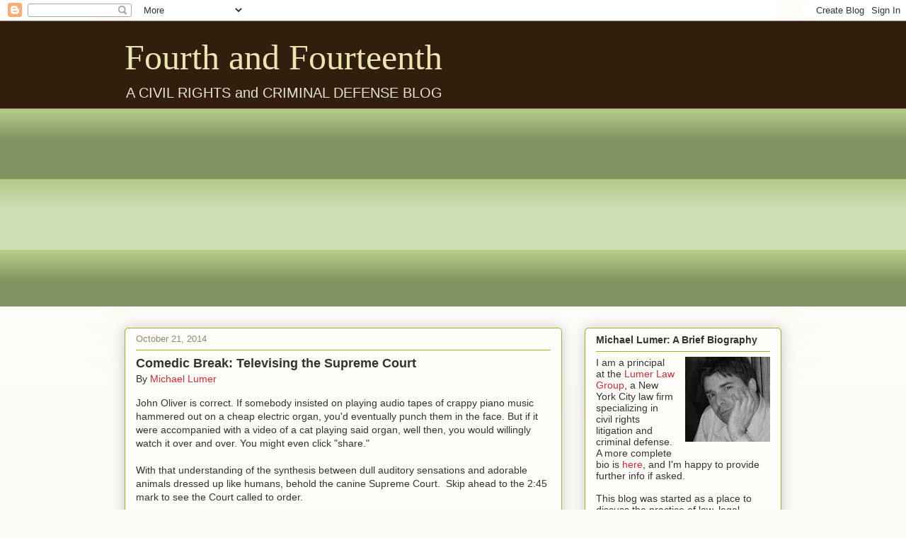

--- FILE ---
content_type: text/html; charset=UTF-8
request_url: http://www.fourthandfourteenth.com/2014/10/
body_size: 21546
content:
<!DOCTYPE html>
<html class='v2' dir='ltr' xmlns='http://www.w3.org/1999/xhtml' xmlns:b='http://www.google.com/2005/gml/b' xmlns:data='http://www.google.com/2005/gml/data' xmlns:expr='http://www.google.com/2005/gml/expr'>
<head>
<link href='https://www.blogger.com/static/v1/widgets/335934321-css_bundle_v2.css' rel='stylesheet' type='text/css'/>
<meta content='2D64BF5ABA8A7F85F843175628AB535F' name='msvalidate.01'/>
<meta content='width=1100' name='viewport'/>
<meta content='text/html; charset=UTF-8' http-equiv='Content-Type'/>
<meta content='blogger' name='generator'/>
<link href='http://www.fourthandfourteenth.com/favicon.ico' rel='icon' type='image/x-icon'/>
<link href='http://www.fourthandfourteenth.com/2014/10/' rel='canonical'/>
<link rel="alternate" type="application/atom+xml" title="  Fourth and Fourteenth - Atom" href="http://www.fourthandfourteenth.com/feeds/posts/default" />
<link rel="alternate" type="application/rss+xml" title="  Fourth and Fourteenth - RSS" href="http://www.fourthandfourteenth.com/feeds/posts/default?alt=rss" />
<link rel="service.post" type="application/atom+xml" title="  Fourth and Fourteenth - Atom" href="https://www.blogger.com/feeds/1029087733721310212/posts/default" />
<!--Can't find substitution for tag [blog.ieCssRetrofitLinks]-->
<meta content='Michael Lumer is the principal at the NYC firm, the Lumer Law Group. This is a blog about civil rights, police misconduct, and criminal litigation.' name='description'/>
<meta content='http://www.fourthandfourteenth.com/2014/10/' property='og:url'/>
<meta content='  Fourth and Fourteenth' property='og:title'/>
<meta content='Michael Lumer is the principal at the NYC firm, the Lumer Law Group. This is a blog about civil rights, police misconduct, and criminal litigation.' property='og:description'/>
<title>  Fourth and Fourteenth: October 2014</title>
<style id='page-skin-1' type='text/css'><!--
/*
-----------------------------------------------
Blogger Template Style
Name:     Awesome Inc.
Designer: Tina Chen
URL:      tinachen.org
----------------------------------------------- */
/* Content
----------------------------------------------- */
body {
font: normal normal 14px Arial, Tahoma, Helvetica, FreeSans, sans-serif;
color: #333333;
background: #fcfbf5 url(//themes.googleusercontent.com/image?id=0BwVBOzw_-hbMNjViMzQ0ZDEtMWU1NS00ZTBkLWFjY2EtZjM5YmU4OTA2MjBm) repeat-x fixed top center /* Credit: Jason Morrow (http://jasonmorrow.etsy.com) */;
}
html body .content-outer {
min-width: 0;
max-width: 100%;
width: 100%;
}
a:link {
text-decoration: none;
color: #d52a33;
}
a:visited {
text-decoration: none;
color: #b6151f;
}
a:hover {
text-decoration: underline;
color: #d52a33;
}
.body-fauxcolumn-outer .cap-top {
position: absolute;
z-index: 1;
height: 276px;
width: 100%;
background: transparent none repeat-x scroll top left;
_background-image: none;
}
/* Columns
----------------------------------------------- */
.content-inner {
padding: 0;
}
.header-inner .section {
margin: 0 16px;
}
.tabs-inner .section {
margin: 0 16px;
}
.main-inner {
padding-top: 30px;
}
.main-inner .column-center-inner,
.main-inner .column-left-inner,
.main-inner .column-right-inner {
padding: 0 5px;
}
*+html body .main-inner .column-center-inner {
margin-top: -30px;
}
#layout .main-inner .column-center-inner {
margin-top: 0;
}
/* Header
----------------------------------------------- */
.header-outer {
margin: 0 0 0 0;
background: transparent none repeat scroll 0 0;
}
.Header h1 {
font: normal normal 50px Georgia, Utopia, 'Palatino Linotype', Palatino, serif;
color: #e9e6b3;
text-shadow: 0 0 -1px #000000;
}
.Header h1 a {
color: #e9e6b3;
}
.Header .description {
font: normal normal 20px 'Trebuchet MS', Trebuchet, sans-serif;
color: #e3e3d6;
}
.header-inner .Header .titlewrapper,
.header-inner .Header .descriptionwrapper {
padding-left: 0;
padding-right: 0;
margin-bottom: 0;
}
.header-inner .Header .titlewrapper {
padding-top: 22px;
}
/* Tabs
----------------------------------------------- */
.tabs-outer {
overflow: hidden;
position: relative;
background: #b3ca88 url(//www.blogblog.com/1kt/awesomeinc/tabs_gradient_light.png) repeat scroll 0 0;
}
#layout .tabs-outer {
overflow: visible;
}
.tabs-cap-top, .tabs-cap-bottom {
position: absolute;
width: 100%;
border-top: 1px solid #908d6a;
}
.tabs-cap-bottom {
bottom: 0;
}
.tabs-inner .widget li a {
display: inline-block;
margin: 0;
padding: .6em 1.5em;
font: normal normal 13px Arial, Tahoma, Helvetica, FreeSans, sans-serif;
color: #333333;
border-top: 1px solid #908d6a;
border-bottom: 1px solid #908d6a;
border-left: 1px solid #908d6a;
height: 16px;
line-height: 16px;
}
.tabs-inner .widget li:last-child a {
border-right: 1px solid #908d6a;
}
.tabs-inner .widget li.selected a, .tabs-inner .widget li a:hover {
background: #63704b url(//www.blogblog.com/1kt/awesomeinc/tabs_gradient_light.png) repeat-x scroll 0 -100px;
color: #ffffff;
}
/* Headings
----------------------------------------------- */
h2 {
font: normal bold 14px Arial, Tahoma, Helvetica, FreeSans, sans-serif;
color: #333333;
}
/* Widgets
----------------------------------------------- */
.main-inner .section {
margin: 0 27px;
padding: 0;
}
.main-inner .column-left-outer,
.main-inner .column-right-outer {
margin-top: 0;
}
#layout .main-inner .column-left-outer,
#layout .main-inner .column-right-outer {
margin-top: 0;
}
.main-inner .column-left-inner,
.main-inner .column-right-inner {
background: transparent none repeat 0 0;
-moz-box-shadow: 0 0 0 rgba(0, 0, 0, .2);
-webkit-box-shadow: 0 0 0 rgba(0, 0, 0, .2);
-goog-ms-box-shadow: 0 0 0 rgba(0, 0, 0, .2);
box-shadow: 0 0 0 rgba(0, 0, 0, .2);
-moz-border-radius: 5px;
-webkit-border-radius: 5px;
-goog-ms-border-radius: 5px;
border-radius: 5px;
}
#layout .main-inner .column-left-inner,
#layout .main-inner .column-right-inner {
margin-top: 0;
}
.sidebar .widget {
font: normal normal 14px Arial, Tahoma, Helvetica, FreeSans, sans-serif;
color: #333333;
}
.sidebar .widget a:link {
color: #d52a33;
}
.sidebar .widget a:visited {
color: #7d181e;
}
.sidebar .widget a:hover {
color: #666666;
}
.sidebar .widget h2 {
text-shadow: 0 0 -1px #000000;
}
.main-inner .widget {
background-color: #fefdfa;
border: 1px solid #aab123;
padding: 0 15px 15px;
margin: 20px -16px;
-moz-box-shadow: 0 0 20px rgba(0, 0, 0, .2);
-webkit-box-shadow: 0 0 20px rgba(0, 0, 0, .2);
-goog-ms-box-shadow: 0 0 20px rgba(0, 0, 0, .2);
box-shadow: 0 0 20px rgba(0, 0, 0, .2);
-moz-border-radius: 5px;
-webkit-border-radius: 5px;
-goog-ms-border-radius: 5px;
border-radius: 5px;
}
.main-inner .widget h2 {
margin: 0 -0;
padding: .6em 0 .5em;
border-bottom: 1px solid transparent;
}
.footer-inner .widget h2 {
padding: 0 0 .4em;
border-bottom: 1px solid transparent;
}
.main-inner .widget h2 + div, .footer-inner .widget h2 + div {
border-top: 1px solid #aab123;
padding-top: 8px;
}
.main-inner .widget .widget-content {
margin: 0 -0;
padding: 7px 0 0;
}
.main-inner .widget ul, .main-inner .widget #ArchiveList ul.flat {
margin: -8px -15px 0;
padding: 0;
list-style: none;
}
.main-inner .widget #ArchiveList {
margin: -8px 0 0;
}
.main-inner .widget ul li, .main-inner .widget #ArchiveList ul.flat li {
padding: .5em 15px;
text-indent: 0;
color: #666666;
border-top: 0 solid #aab123;
border-bottom: 1px solid transparent;
}
.main-inner .widget #ArchiveList ul li {
padding-top: .25em;
padding-bottom: .25em;
}
.main-inner .widget ul li:first-child, .main-inner .widget #ArchiveList ul.flat li:first-child {
border-top: none;
}
.main-inner .widget ul li:last-child, .main-inner .widget #ArchiveList ul.flat li:last-child {
border-bottom: none;
}
.post-body {
position: relative;
}
.main-inner .widget .post-body ul {
padding: 0 2.5em;
margin: .5em 0;
list-style: disc;
}
.main-inner .widget .post-body ul li {
padding: 0.25em 0;
margin-bottom: .25em;
color: #333333;
border: none;
}
.footer-inner .widget ul {
padding: 0;
list-style: none;
}
.widget .zippy {
color: #666666;
}
/* Posts
----------------------------------------------- */
body .main-inner .Blog {
padding: 0;
margin-bottom: 1em;
background-color: transparent;
border: none;
-moz-box-shadow: 0 0 0 rgba(0, 0, 0, 0);
-webkit-box-shadow: 0 0 0 rgba(0, 0, 0, 0);
-goog-ms-box-shadow: 0 0 0 rgba(0, 0, 0, 0);
box-shadow: 0 0 0 rgba(0, 0, 0, 0);
}
.main-inner .section:last-child .Blog:last-child {
padding: 0;
margin-bottom: 1em;
}
.main-inner .widget h2.date-header {
margin: 0 -15px 1px;
padding: 0 0 0 0;
font: normal normal 13px Arial, Tahoma, Helvetica, FreeSans, sans-serif;
color: #908d6a;
background: transparent none no-repeat scroll top left;
border-top: 0 solid #aab123;
border-bottom: 1px solid transparent;
-moz-border-radius-topleft: 0;
-moz-border-radius-topright: 0;
-webkit-border-top-left-radius: 0;
-webkit-border-top-right-radius: 0;
border-top-left-radius: 0;
border-top-right-radius: 0;
position: static;
bottom: 100%;
right: 15px;
text-shadow: 0 0 -1px #000000;
}
.main-inner .widget h2.date-header span {
font: normal normal 13px Arial, Tahoma, Helvetica, FreeSans, sans-serif;
display: block;
padding: .5em 15px;
border-left: 0 solid #aab123;
border-right: 0 solid #aab123;
}
.date-outer {
position: relative;
margin: 30px 0 20px;
padding: 0 15px;
background-color: #fefdfa;
border: 1px solid #aab123;
-moz-box-shadow: 0 0 20px rgba(0, 0, 0, .2);
-webkit-box-shadow: 0 0 20px rgba(0, 0, 0, .2);
-goog-ms-box-shadow: 0 0 20px rgba(0, 0, 0, .2);
box-shadow: 0 0 20px rgba(0, 0, 0, .2);
-moz-border-radius: 5px;
-webkit-border-radius: 5px;
-goog-ms-border-radius: 5px;
border-radius: 5px;
}
.date-outer:first-child {
margin-top: 0;
}
.date-outer:last-child {
margin-bottom: 20px;
-moz-border-radius-bottomleft: 5px;
-moz-border-radius-bottomright: 5px;
-webkit-border-bottom-left-radius: 5px;
-webkit-border-bottom-right-radius: 5px;
-goog-ms-border-bottom-left-radius: 5px;
-goog-ms-border-bottom-right-radius: 5px;
border-bottom-left-radius: 5px;
border-bottom-right-radius: 5px;
}
.date-posts {
margin: 0 -0;
padding: 0 0;
clear: both;
}
.post-outer, .inline-ad {
border-top: 1px solid #aab123;
margin: 0 -0;
padding: 15px 0;
}
.post-outer {
padding-bottom: 10px;
}
.post-outer:first-child {
padding-top: 0;
border-top: none;
}
.post-outer:last-child, .inline-ad:last-child {
border-bottom: none;
}
.post-body {
position: relative;
}
.post-body img {
padding: 8px;
background: #ffffff;
border: 1px solid #cccccc;
-moz-box-shadow: 0 0 20px rgba(0, 0, 0, .2);
-webkit-box-shadow: 0 0 20px rgba(0, 0, 0, .2);
box-shadow: 0 0 20px rgba(0, 0, 0, .2);
-moz-border-radius: 5px;
-webkit-border-radius: 5px;
border-radius: 5px;
}
h3.post-title, h4 {
font: normal bold 18px 'Trebuchet MS', Trebuchet, sans-serif;
color: #333333;
}
h3.post-title a {
font: normal bold 18px 'Trebuchet MS', Trebuchet, sans-serif;
color: #333333;
}
h3.post-title a:hover {
color: #d52a33;
text-decoration: underline;
}
.post-header {
margin: 0 0 1em;
}
.post-body {
line-height: 1.4;
}
.post-outer h2 {
color: #333333;
}
.post-footer {
margin: 1.5em 0 0;
}
#blog-pager {
padding: 15px;
font-size: 120%;
background-color: #fefdfa;
border: 1px solid #aab123;
-moz-box-shadow: 0 0 20px rgba(0, 0, 0, .2);
-webkit-box-shadow: 0 0 20px rgba(0, 0, 0, .2);
-goog-ms-box-shadow: 0 0 20px rgba(0, 0, 0, .2);
box-shadow: 0 0 20px rgba(0, 0, 0, .2);
-moz-border-radius: 5px;
-webkit-border-radius: 5px;
-goog-ms-border-radius: 5px;
border-radius: 5px;
-moz-border-radius-topleft: 5px;
-moz-border-radius-topright: 5px;
-webkit-border-top-left-radius: 5px;
-webkit-border-top-right-radius: 5px;
-goog-ms-border-top-left-radius: 5px;
-goog-ms-border-top-right-radius: 5px;
border-top-left-radius: 5px;
border-top-right-radius-topright: 5px;
margin-top: 1em;
}
.blog-feeds, .post-feeds {
margin: 1em 0;
text-align: center;
color: #333333;
}
.blog-feeds a, .post-feeds a {
color: #d52a33;
}
.blog-feeds a:visited, .post-feeds a:visited {
color: #7d181e;
}
.blog-feeds a:hover, .post-feeds a:hover {
color: #d52a33;
}
.post-outer .comments {
margin-top: 2em;
}
/* Comments
----------------------------------------------- */
.comments .comments-content .icon.blog-author {
background-repeat: no-repeat;
background-image: url([data-uri]);
}
.comments .comments-content .loadmore a {
border-top: 1px solid #908d6a;
border-bottom: 1px solid #908d6a;
}
.comments .continue {
border-top: 2px solid #908d6a;
}
/* Footer
----------------------------------------------- */
.footer-outer {
margin: -20px 0 -1px;
padding: 20px 0 0;
color: #333333;
overflow: hidden;
}
.footer-fauxborder-left {
border-top: 1px solid #aab123;
background: #fefdfa none repeat scroll 0 0;
-moz-box-shadow: 0 0 20px rgba(0, 0, 0, .2);
-webkit-box-shadow: 0 0 20px rgba(0, 0, 0, .2);
-goog-ms-box-shadow: 0 0 20px rgba(0, 0, 0, .2);
box-shadow: 0 0 20px rgba(0, 0, 0, .2);
margin: 0 -20px;
}
/* Mobile
----------------------------------------------- */
body.mobile {
background-size: auto;
}
.mobile .body-fauxcolumn-outer {
background: transparent none repeat scroll top left;
}
*+html body.mobile .main-inner .column-center-inner {
margin-top: 0;
}
.mobile .main-inner .widget {
padding: 0 0 15px;
}
.mobile .main-inner .widget h2 + div,
.mobile .footer-inner .widget h2 + div {
border-top: none;
padding-top: 0;
}
.mobile .footer-inner .widget h2 {
padding: 0.5em 0;
border-bottom: none;
}
.mobile .main-inner .widget .widget-content {
margin: 0;
padding: 7px 0 0;
}
.mobile .main-inner .widget ul,
.mobile .main-inner .widget #ArchiveList ul.flat {
margin: 0 -15px 0;
}
.mobile .main-inner .widget h2.date-header {
right: 0;
}
.mobile .date-header span {
padding: 0.4em 0;
}
.mobile .date-outer:first-child {
margin-bottom: 0;
border: 1px solid #aab123;
-moz-border-radius-topleft: 5px;
-moz-border-radius-topright: 5px;
-webkit-border-top-left-radius: 5px;
-webkit-border-top-right-radius: 5px;
-goog-ms-border-top-left-radius: 5px;
-goog-ms-border-top-right-radius: 5px;
border-top-left-radius: 5px;
border-top-right-radius: 5px;
}
.mobile .date-outer {
border-color: #aab123;
border-width: 0 1px 1px;
}
.mobile .date-outer:last-child {
margin-bottom: 0;
}
.mobile .main-inner {
padding: 0;
}
.mobile .header-inner .section {
margin: 0;
}
.mobile .post-outer, .mobile .inline-ad {
padding: 5px 0;
}
.mobile .tabs-inner .section {
margin: 0 10px;
}
.mobile .main-inner .widget h2 {
margin: 0;
padding: 0;
}
.mobile .main-inner .widget h2.date-header span {
padding: 0;
}
.mobile .main-inner .widget .widget-content {
margin: 0;
padding: 7px 0 0;
}
.mobile #blog-pager {
border: 1px solid transparent;
background: #fefdfa none repeat scroll 0 0;
}
.mobile .main-inner .column-left-inner,
.mobile .main-inner .column-right-inner {
background: transparent none repeat 0 0;
-moz-box-shadow: none;
-webkit-box-shadow: none;
-goog-ms-box-shadow: none;
box-shadow: none;
}
.mobile .date-posts {
margin: 0;
padding: 0;
}
.mobile .footer-fauxborder-left {
margin: 0;
border-top: inherit;
}
.mobile .main-inner .section:last-child .Blog:last-child {
margin-bottom: 0;
}
.mobile-index-contents {
color: #333333;
}
.mobile .mobile-link-button {
background: #d52a33 url(//www.blogblog.com/1kt/awesomeinc/tabs_gradient_light.png) repeat scroll 0 0;
}
.mobile-link-button a:link, .mobile-link-button a:visited {
color: #ffffff;
}
.mobile .tabs-inner .PageList .widget-content {
background: transparent;
border-top: 1px solid;
border-color: #908d6a;
color: #333333;
}
.mobile .tabs-inner .PageList .widget-content .pagelist-arrow {
border-left: 1px solid #908d6a;
}
p {line-height: 1.8em;}
.header-outer{
background: #321e0c url('http://www.lumerneville.com/sites/default/files/blogheader-bg2.jpg') 100px 0 no-repeat;
max-height:123px;
}
--></style>
<style id='template-skin-1' type='text/css'><!--
body {
min-width: 960px;
}
.content-outer, .content-fauxcolumn-outer, .region-inner {
min-width: 960px;
max-width: 960px;
_width: 960px;
}
.main-inner .columns {
padding-left: 0;
padding-right: 310px;
}
.main-inner .fauxcolumn-center-outer {
left: 0;
right: 310px;
/* IE6 does not respect left and right together */
_width: expression(this.parentNode.offsetWidth -
parseInt("0") -
parseInt("310px") + 'px');
}
.main-inner .fauxcolumn-left-outer {
width: 0;
}
.main-inner .fauxcolumn-right-outer {
width: 310px;
}
.main-inner .column-left-outer {
width: 0;
right: 100%;
margin-left: -0;
}
.main-inner .column-right-outer {
width: 310px;
margin-right: -310px;
}
#layout {
min-width: 0;
}
#layout .content-outer {
min-width: 0;
width: 800px;
}
#layout .region-inner {
min-width: 0;
width: auto;
}
--></style>
<script type='text/javascript'>
        (function(i,s,o,g,r,a,m){i['GoogleAnalyticsObject']=r;i[r]=i[r]||function(){
        (i[r].q=i[r].q||[]).push(arguments)},i[r].l=1*new Date();a=s.createElement(o),
        m=s.getElementsByTagName(o)[0];a.async=1;a.src=g;m.parentNode.insertBefore(a,m)
        })(window,document,'script','https://www.google-analytics.com/analytics.js','ga');
        ga('create', 'UA-48126423-1', 'auto', 'blogger');
        ga('blogger.send', 'pageview');
      </script>
<link href='https://www.blogger.com/dyn-css/authorization.css?targetBlogID=1029087733721310212&amp;zx=f67d29a6-f027-462a-b693-ff05ff6f0316' media='none' onload='if(media!=&#39;all&#39;)media=&#39;all&#39;' rel='stylesheet'/><noscript><link href='https://www.blogger.com/dyn-css/authorization.css?targetBlogID=1029087733721310212&amp;zx=f67d29a6-f027-462a-b693-ff05ff6f0316' rel='stylesheet'/></noscript>
<meta name='google-adsense-platform-account' content='ca-host-pub-1556223355139109'/>
<meta name='google-adsense-platform-domain' content='blogspot.com'/>

<!-- data-ad-client=ca-pub-1512429226221352 -->

</head>
<body class='loading variant-renewable'>
<div class='navbar section' id='navbar'><div class='widget Navbar' data-version='1' id='Navbar1'><script type="text/javascript">
    function setAttributeOnload(object, attribute, val) {
      if(window.addEventListener) {
        window.addEventListener('load',
          function(){ object[attribute] = val; }, false);
      } else {
        window.attachEvent('onload', function(){ object[attribute] = val; });
      }
    }
  </script>
<div id="navbar-iframe-container"></div>
<script type="text/javascript" src="https://apis.google.com/js/platform.js"></script>
<script type="text/javascript">
      gapi.load("gapi.iframes:gapi.iframes.style.bubble", function() {
        if (gapi.iframes && gapi.iframes.getContext) {
          gapi.iframes.getContext().openChild({
              url: 'https://www.blogger.com/navbar/1029087733721310212?origin\x3dhttp://www.fourthandfourteenth.com',
              where: document.getElementById("navbar-iframe-container"),
              id: "navbar-iframe"
          });
        }
      });
    </script><script type="text/javascript">
(function() {
var script = document.createElement('script');
script.type = 'text/javascript';
script.src = '//pagead2.googlesyndication.com/pagead/js/google_top_exp.js';
var head = document.getElementsByTagName('head')[0];
if (head) {
head.appendChild(script);
}})();
</script>
</div></div>
<div id='fb-root'></div>
<script>(function(d, s, id) {
  var js, fjs = d.getElementsByTagName(s)[0];
  if (d.getElementById(id)) return;
  js = d.createElement(s); js.id = id;
  js.src = "//connect.facebook.net/en_US/all.js#xfbml=1";
  fjs.parentNode.insertBefore(js, fjs);
}(document, 'script', 'facebook-jssdk'));</script>
<div class='body-fauxcolumns'>
<div class='fauxcolumn-outer body-fauxcolumn-outer'>
<div class='cap-top'>
<div class='cap-left'></div>
<div class='cap-right'></div>
</div>
<div class='fauxborder-left'>
<div class='fauxborder-right'></div>
<div class='fauxcolumn-inner'>
</div>
</div>
<div class='cap-bottom'>
<div class='cap-left'></div>
<div class='cap-right'></div>
</div>
</div>
</div>
<div class='content'>
<div class='content-fauxcolumns'>
<div class='fauxcolumn-outer content-fauxcolumn-outer'>
<div class='cap-top'>
<div class='cap-left'></div>
<div class='cap-right'></div>
</div>
<div class='fauxborder-left'>
<div class='fauxborder-right'></div>
<div class='fauxcolumn-inner'>
</div>
</div>
<div class='cap-bottom'>
<div class='cap-left'></div>
<div class='cap-right'></div>
</div>
</div>
</div>
<div class='content-outer'>
<div class='content-cap-top cap-top'>
<div class='cap-left'></div>
<div class='cap-right'></div>
</div>
<div class='fauxborder-left content-fauxborder-left'>
<div class='fauxborder-right content-fauxborder-right'></div>
<div class='content-inner'>
<header>
<div class='header-outer'>
<div class='header-cap-top cap-top'>
<div class='cap-left'></div>
<div class='cap-right'></div>
</div>
<div class='fauxborder-left header-fauxborder-left'>
<div class='fauxborder-right header-fauxborder-right'></div>
<div class='region-inner header-inner'>
<div class='header section' id='header'><div class='widget Header' data-version='1' id='Header1'>
<div id='header-inner'>
<div class='titlewrapper'>
<h1 class='title'>
<a href='http://www.fourthandfourteenth.com/'>
  Fourth and Fourteenth
</a>
</h1>
</div>
<div class='descriptionwrapper'>
<p class='description'><span>  A CIVIL RIGHTS and CRIMINAL DEFENSE BLOG</span></p>
</div>
</div>
</div></div>
</div>
</div>
<div class='header-cap-bottom cap-bottom'>
<div class='cap-left'></div>
<div class='cap-right'></div>
</div>
</div>
</header>
<div class='tabs-outer'>
<div class='tabs-cap-top cap-top'>
<div class='cap-left'></div>
<div class='cap-right'></div>
</div>
<div class='fauxborder-left tabs-fauxborder-left'>
<div class='fauxborder-right tabs-fauxborder-right'></div>
<div class='region-inner tabs-inner'>
<div class='tabs section' id='crosscol'><div class='widget AdSense' data-version='1' id='AdSense2'>
<div class='widget-content'>
<script async src="//pagead2.googlesyndication.com/pagead/js/adsbygoogle.js"></script>
<!-- michaellumer_crosscol_AdSense2_1x1_as -->
<ins class="adsbygoogle"
     style="display:block"
     data-ad-client="ca-pub-1512429226221352"
     data-ad-host="ca-host-pub-1556223355139109"
     data-ad-host-channel="L0005"
     data-ad-slot="3404424021"
     data-ad-format="auto"></ins>
<script>
(adsbygoogle = window.adsbygoogle || []).push({});
</script>
<div class='clear'></div>
</div>
</div></div>
<div class='tabs no-items section' id='crosscol-overflow'></div>
</div>
</div>
<div class='tabs-cap-bottom cap-bottom'>
<div class='cap-left'></div>
<div class='cap-right'></div>
</div>
</div>
<div class='main-outer'>
<div class='main-cap-top cap-top'>
<div class='cap-left'></div>
<div class='cap-right'></div>
</div>
<div class='fauxborder-left main-fauxborder-left'>
<div class='fauxborder-right main-fauxborder-right'></div>
<div class='region-inner main-inner'>
<div class='columns fauxcolumns'>
<div class='fauxcolumn-outer fauxcolumn-center-outer'>
<div class='cap-top'>
<div class='cap-left'></div>
<div class='cap-right'></div>
</div>
<div class='fauxborder-left'>
<div class='fauxborder-right'></div>
<div class='fauxcolumn-inner'>
</div>
</div>
<div class='cap-bottom'>
<div class='cap-left'></div>
<div class='cap-right'></div>
</div>
</div>
<div class='fauxcolumn-outer fauxcolumn-left-outer'>
<div class='cap-top'>
<div class='cap-left'></div>
<div class='cap-right'></div>
</div>
<div class='fauxborder-left'>
<div class='fauxborder-right'></div>
<div class='fauxcolumn-inner'>
</div>
</div>
<div class='cap-bottom'>
<div class='cap-left'></div>
<div class='cap-right'></div>
</div>
</div>
<div class='fauxcolumn-outer fauxcolumn-right-outer'>
<div class='cap-top'>
<div class='cap-left'></div>
<div class='cap-right'></div>
</div>
<div class='fauxborder-left'>
<div class='fauxborder-right'></div>
<div class='fauxcolumn-inner'>
</div>
</div>
<div class='cap-bottom'>
<div class='cap-left'></div>
<div class='cap-right'></div>
</div>
</div>
<!-- corrects IE6 width calculation -->
<div class='columns-inner'>
<div class='column-center-outer'>
<div class='column-center-inner'>
<div class='main section' id='main'><div class='widget Blog' data-version='1' id='Blog1'>
<div class='blog-posts hfeed'>
<!--Can't find substitution for tag [defaultAdStart]-->

          <div class="date-outer">
        
<h2 class='date-header'><span>October 21, 2014</span></h2>

          <div class="date-posts">
        
<div class='post-outer'>
<div class='post hentry' itemprop='blogPost' itemscope='itemscope' itemtype='http://schema.org/BlogPosting'>
<meta content='https://i.ytimg.com/vi/fJ9prhPV2PI/hqdefault.jpg' itemprop='image_url'/>
<meta content='1029087733721310212' itemprop='blogId'/>
<meta content='7701688193183065052' itemprop='postId'/>
<a name='7701688193183065052'></a>
<h3 class='post-title entry-title' itemprop='name'>
<a href='http://www.fourthandfourteenth.com/2014/10/comedic-break-televising-supreme-court.html'>Comedic Break: Televising the Supreme Court</a>
</h3>
<div class='post-header'>
<div class='post-header-line-1'><span class='post-author vcard'>
By
<span class='fn' itemprop='author' itemscope='itemscope' itemtype='http://schema.org/Person'>
<meta content='https://www.blogger.com/profile/07381307657838227800' itemprop='url'/>
<a class='g-profile' href='https://www.blogger.com/profile/07381307657838227800' rel='author' title='author profile'>
<span itemprop='name'>Michael Lumer</span>
</a>
</span>
</span>
</div>
</div>
<div class='post-body entry-content' id='post-body-7701688193183065052' itemprop='articleBody'>
John Oliver is correct. If somebody insisted on playing audio tapes of crappy piano music hammered out on a cheap electric organ, you'd eventually punch them in the face. But if it were accompanied with a video of a cat playing said organ, well then, you would willingly watch it over and over. You might even click "share."<br />
<br />
With that understanding of the synthesis between dull auditory sensations and adorable animals dressed up like humans, behold the canine Supreme Court. &nbsp;Skip ahead to the 2:45 mark to see the Court called to order.<br />
<br />
<br />
<div align="center">
<iframe allowfullscreen="" frameborder="0" height="315" src="//www.youtube.com/embed/fJ9prhPV2PI" width="580"></iframe><br />
<br />
<div style="text-align: left;">
<br /></div>
<div style="text-align: left;">
Woof woof, Your Honor, woof woof.</div>
</div>
<div style='clear: both;'></div>
</div>
<div class='post-footer'>
<div class='post-footer-line post-footer-line-1'><span class='post-timestamp'>
at
<meta content='http://www.fourthandfourteenth.com/2014/10/comedic-break-televising-supreme-court.html' itemprop='url'/>
<a class='timestamp-link' href='http://www.fourthandfourteenth.com/2014/10/comedic-break-televising-supreme-court.html' rel='bookmark' title='permanent link'><abbr class='published' itemprop='datePublished' title='2014-10-21T11:34:00-04:00'>11:34&#8239;AM</abbr></a>
</span>
<span class='post-comment-link'>
<a class='comment-link' href='http://www.fourthandfourteenth.com/2014/10/comedic-break-televising-supreme-court.html#comment-form' onclick=''>
No comments:
  </a>
</span>
</div>
<div class='post-footer-line post-footer-line-2'><div class='post-share-buttons goog-inline-block'>
</div>
<span class='post-icons'>
<span class='item-control blog-admin pid-722325462'>
<a href='https://www.blogger.com/post-edit.g?blogID=1029087733721310212&postID=7701688193183065052&from=pencil' title='Edit Post'>
<img alt='' class='icon-action' height='18' src='https://resources.blogblog.com/img/icon18_edit_allbkg.gif' width='18'/>
</a>
</span>
</span>
<span class='post-backlinks post-comment-link'>
</span>
</div>
<div class='post-footer-line post-footer-line-3'><span class='post-location'>
</span>
</div>
</div>
</div>
</div>
<!--Can't find substitution for tag [defaultAdEnd]-->
<div class='inline-ad'>
<script type="text/javascript">
    google_ad_client = "ca-pub-1512429226221352";
    google_ad_host = "ca-host-pub-1556223355139109";
    google_ad_host_channel = "L0007";
    google_ad_slot = "8831848828";
    google_ad_width = 336;
    google_ad_height = 280;
</script>
<!-- michaellumer_main_Blog1_336x280_as -->
<script type="text/javascript"
src="//pagead2.googlesyndication.com/pagead/show_ads.js">
</script>
</div>
<!--Can't find substitution for tag [adStart]-->

            </div></div>
          

          <div class="date-outer">
        
<h2 class='date-header'><span>October 18, 2014</span></h2>

          <div class="date-posts">
        
<div class='post-outer'>
<div class='post hentry' itemprop='blogPost' itemscope='itemscope' itemtype='http://schema.org/BlogPosting'>
<meta content='1029087733721310212' itemprop='blogId'/>
<meta content='1845884786899654976' itemprop='postId'/>
<a name='1845884786899654976'></a>
<h3 class='post-title entry-title' itemprop='name'>
<a href='http://www.fourthandfourteenth.com/2014/10/justice-versus-law.html'>Justice versus Law</a>
</h3>
<div class='post-header'>
<div class='post-header-line-1'><span class='post-author vcard'>
By
<span class='fn' itemprop='author' itemscope='itemscope' itemtype='http://schema.org/Person'>
<meta content='https://www.blogger.com/profile/07381307657838227800' itemprop='url'/>
<a class='g-profile' href='https://www.blogger.com/profile/07381307657838227800' rel='author' title='author profile'>
<span itemprop='name'>Michael Lumer</span>
</a>
</span>
</span>
</div>
</div>
<div class='post-body entry-content' id='post-body-1845884786899654976' itemprop='articleBody'>
As readers may recall, I am a fan of Richard Kopf's blog, Hercules and the Umpire. While I may sometimes disagree with him, he is a smart and thoughtful sitting United States District Judge who is willing to share his views on a variety of interesting topics. An advocate of transparency, he is one of the few judges who speaks his mind, a trait sorely lacking amongst the judicial branch of government.<br />
<br />
He has <a href="http://herculesandtheumpire.com/2014/10/13/religion-and-justice/" target="_blank">recently revisited the question of doing justice versus doing law</a>.&nbsp;Where some see the role of the judiciary as being the former, Kopf plainly believes it is the latter. Interestingly, he sees his inability to fully grasp the notion of doing justice to his lack of religious faith, whereas true believers are determined to do justice in all their endeavors. (He also comments favorably on Christopher Hitchens, which is a definite plus, although Hitchens took some harsh positions with which I strongly disagreed. No, not his <a href="http://www.slate.com/articles/news_and_politics/fighting_words/2003/10/mommie_dearest.html" target="_blank">attack on Mother Teresa</a>, I sort of enjoyed that one).<br />
<br />
As a fellow non-believer, I struggle somewhat with Kopf's notion that "justice" may be beyond our reach. Whatever your personal take, it's a meaty topic worthy of further thought.
<div style='clear: both;'></div>
</div>
<div class='post-footer'>
<div class='post-footer-line post-footer-line-1'><span class='post-timestamp'>
at
<meta content='http://www.fourthandfourteenth.com/2014/10/justice-versus-law.html' itemprop='url'/>
<a class='timestamp-link' href='http://www.fourthandfourteenth.com/2014/10/justice-versus-law.html' rel='bookmark' title='permanent link'><abbr class='published' itemprop='datePublished' title='2014-10-18T15:30:00-04:00'>3:30&#8239;PM</abbr></a>
</span>
<span class='post-comment-link'>
<a class='comment-link' href='http://www.fourthandfourteenth.com/2014/10/justice-versus-law.html#comment-form' onclick=''>
No comments:
  </a>
</span>
</div>
<div class='post-footer-line post-footer-line-2'><div class='post-share-buttons goog-inline-block'>
</div>
<span class='post-icons'>
<span class='item-control blog-admin pid-722325462'>
<a href='https://www.blogger.com/post-edit.g?blogID=1029087733721310212&postID=1845884786899654976&from=pencil' title='Edit Post'>
<img alt='' class='icon-action' height='18' src='https://resources.blogblog.com/img/icon18_edit_allbkg.gif' width='18'/>
</a>
</span>
</span>
<span class='post-backlinks post-comment-link'>
</span>
</div>
<div class='post-footer-line post-footer-line-3'><span class='post-location'>
</span>
</div>
</div>
</div>
</div>
<div class='post-outer'>
<div class='post hentry' itemprop='blogPost' itemscope='itemscope' itemtype='http://schema.org/BlogPosting'>
<meta content='1029087733721310212' itemprop='blogId'/>
<meta content='9134403548345426839' itemprop='postId'/>
<a name='9134403548345426839'></a>
<h3 class='post-title entry-title' itemprop='name'>
<a href='http://www.fourthandfourteenth.com/2014/10/kerik-v-tacopina-not-with-bang.html'>Kerik v. Tacopina: Not With A Bang . . .</a>
</h3>
<div class='post-header'>
<div class='post-header-line-1'><span class='post-author vcard'>
By
<span class='fn' itemprop='author' itemscope='itemscope' itemtype='http://schema.org/Person'>
<meta content='https://www.blogger.com/profile/07381307657838227800' itemprop='url'/>
<a class='g-profile' href='https://www.blogger.com/profile/07381307657838227800' rel='author' title='author profile'>
<span itemprop='name'>Michael Lumer</span>
</a>
</span>
</span>
</div>
</div>
<div class='post-body entry-content' id='post-body-9134403548345426839' itemprop='articleBody'>
It's been awhile but there's a few updates on the Bernie Kerik-Joe Tacopina brouhaha. As a person who always enjoys a good legal slugfest and who has no connection to any of the players, I must profess my disappointment with how things are going. As of today, it looks like the federal litigation will end up dismissed or settled, depriving us of live testimony about some serious allegations of misconduct. There's a new state court case underway as well, but it doesn't look like much. Oh well.<br>
<br>
<a name="more"></a>United States District Judge John Koeltl heard oral argument the other day on the parties' motion practice stemming from Tacopina's bid to have Kerik's suit dismissed on various grounds. The most obvious and difficult hurdle for Kerik has always been how plainly untimely his suit appeared. According to the <a href="http://www.nydailynews.com/sports/i-team/judge-orders-celebrity-attorney-joe-tacopina-court-article-1.1977569" target="_blank">Daily News</a>, that was a serious problem for Judge Koeltl as well. As for Kerik's claims that Tacopina more recently slandered him, the judge was troubled by Kerik's apparent failure to show the defamatory statements were not merely knowingly false but made with malice. The point being that, while Judge Koeltl has not yet ruled, it's looking bleak for Bernie.<br>
<br>
The judge also ordered that the parties meet with a magistrate judge to discuss settlement. You would be forgiven for assuming that the level of animosity between the parties and their lawyers is far too great, and that too much has already been said and done, for settlement to be remotely possible. But both sides could benefit from taking this case (and Tacopina's companion suit against Kerik) out to the yard and putting it down. So, it's possible, but unlikely.<br>
<br>
Finally, Kerik's attorney, Tim Parlatore, has filed a suit against Tacopina in Manhattan in New York State Court on behalf of an unidentified female plaintiff. The gist of the case is that Tacopina represented the woman in a sexual harassment case case against a Connecticut based law firm, which ended with a low-dollar settlement. According to the woman, Tacopina failed to mention to her that he was also working with this same firm in a "big-dollar case," and that he induced her to give up her lawsuit for a pittance in order to protect that relationship. She also alleges that he made various misrepresentations to her about his experience, level of prior success, and perhaps most importantly, suggested incorrectly that he was licensed to practice in Connecticut.<br>
<br>
In conjunction with the filing of the suit, Parlatore moved by Order to Show Cause (a device that allows a party to obtain immediate injunctive relief, a/k/a a temporary restraining order, without going through the formal process of normal motion practice) to freeze Tacopina's assets.<br>
<br>
<a href="http://www.nydailynews.com/sports/i-team/new-lawsuit-joe-tacopina-seeks-block-lawyer-purchase-italian-soccer-club-article-1.1975937" target="_blank">According to the Daily News</a>, Tacopina is one of a group of investors who are purchasing an Italian soccer club, and Tacopina has previously announced plans to move his family to Italy. Based on this, according to the News, Parlatore is seeking to protect his client against Tacopina's potential flight:<br>
<br>
<blockquote class="tr_bq">
<div style="background-color: beige;">
'Tacopina's stature in the community is largely fabricated and his numerous misdeeds in betraying the interests of other clients are coming to light in a manner that will most likely bring an end to his career and his inflated image,' Parlatore said in court papers filed in New York Supreme Court. 'Plaintiff has reason to believe that Tacopina has put into motion a plan to flee the jurisdiction with his family and his assets and to reestablish himself overseas, out of the reach of our courts and the multitudes of his former clients, who have become his victims.'</div>
</blockquote>
<br>
I have no clue whether there's any truth to any of the allegations, or if Tacopina really has any exposure in terms of a the injunctive relief sought. But one thing is clear, his name and reputation are taking a serious beating, a deep bruising that won't be easily cured, even if with a clear cut thumping of Bernie Kerik on untimeliness grounds.<br>
<br>
Meanwhile, it's looking like Parlatore may have stumbled into a previously unheard of niche practice: representing the disgruntled clients of Joe Tacopina.
<div style='clear: both;'></div>
</div>
<div class='post-footer'>
<div class='post-footer-line post-footer-line-1'><span class='post-timestamp'>
at
<meta content='http://www.fourthandfourteenth.com/2014/10/kerik-v-tacopina-not-with-bang.html' itemprop='url'/>
<a class='timestamp-link' href='http://www.fourthandfourteenth.com/2014/10/kerik-v-tacopina-not-with-bang.html' rel='bookmark' title='permanent link'><abbr class='published' itemprop='datePublished' title='2014-10-18T13:35:00-04:00'>1:35&#8239;PM</abbr></a>
</span>
<span class='post-comment-link'>
<a class='comment-link' href='http://www.fourthandfourteenth.com/2014/10/kerik-v-tacopina-not-with-bang.html#comment-form' onclick=''>
3 comments:
  </a>
</span>
</div>
<div class='post-footer-line post-footer-line-2'><div class='post-share-buttons goog-inline-block'>
</div>
<span class='post-icons'>
<span class='item-control blog-admin pid-722325462'>
<a href='https://www.blogger.com/post-edit.g?blogID=1029087733721310212&postID=9134403548345426839&from=pencil' title='Edit Post'>
<img alt='' class='icon-action' height='18' src='https://resources.blogblog.com/img/icon18_edit_allbkg.gif' width='18'/>
</a>
</span>
</span>
<span class='post-backlinks post-comment-link'>
</span>
</div>
<div class='post-footer-line post-footer-line-3'><span class='post-location'>
</span>
</div>
</div>
</div>
</div>

            </div></div>
          

          <div class="date-outer">
        
<h2 class='date-header'><span>October 16, 2014</span></h2>

          <div class="date-posts">
        
<div class='post-outer'>
<div class='post hentry' itemprop='blogPost' itemscope='itemscope' itemtype='http://schema.org/BlogPosting'>
<meta content='1029087733721310212' itemprop='blogId'/>
<meta content='2863414066851063744' itemprop='postId'/>
<a name='2863414066851063744'></a>
<h3 class='post-title entry-title' itemprop='name'>
<a href='http://www.fourthandfourteenth.com/2014/10/a-legacy-of-disgrace.html'>A Legacy of Disgrace</a>
</h3>
<div class='post-header'>
<div class='post-header-line-1'><span class='post-author vcard'>
By
<span class='fn' itemprop='author' itemscope='itemscope' itemtype='http://schema.org/Person'>
<meta content='https://www.blogger.com/profile/07381307657838227800' itemprop='url'/>
<a class='g-profile' href='https://www.blogger.com/profile/07381307657838227800' rel='author' title='author profile'>
<span itemprop='name'>Michael Lumer</span>
</a>
</span>
</span>
</div>
</div>
<div class='post-body entry-content' id='post-body-2863414066851063744' itemprop='articleBody'>
Yesterday, David McCallum walked out of a Brooklyn courthouse a free man. Wrongly convicted for murder in 1986, McCallum was incarcerated for about 29 years before finally being released. The vacatur of his conviction was primarily the result of Brooklyn District Attorney Ken Thompson&#39;s Conviction Review Unit, which asked Supreme Court Justice Matthew D&#39;Emic to vacate the convictions of McCallum and his co-defendant Willie Stuckey, and to dismiss their indictments, and the work of McCallum&#39;s pro bono attorney, Oscar Michelen. Stuckey did not live to see this day, having died in prison in 2001.<br>
<br>
<div style='clear: both;'></div>
</div>
<div class='jump-link'>
<a href='http://www.fourthandfourteenth.com/2014/10/a-legacy-of-disgrace.html#more' title='A Legacy of Disgrace'>Continue reading</a>
</div>
<div class='post-footer'>
<div class='post-footer-line post-footer-line-1'><span class='post-timestamp'>
at
<meta content='http://www.fourthandfourteenth.com/2014/10/a-legacy-of-disgrace.html' itemprop='url'/>
<a class='timestamp-link' href='http://www.fourthandfourteenth.com/2014/10/a-legacy-of-disgrace.html' rel='bookmark' title='permanent link'><abbr class='published' itemprop='datePublished' title='2014-10-16T10:23:00-04:00'>10:23&#8239;AM</abbr></a>
</span>
<span class='post-comment-link'>
<a class='comment-link' href='http://www.fourthandfourteenth.com/2014/10/a-legacy-of-disgrace.html#comment-form' onclick=''>
No comments:
  </a>
</span>
</div>
<div class='post-footer-line post-footer-line-2'><div class='post-share-buttons goog-inline-block'>
</div>
<span class='post-icons'>
<span class='item-control blog-admin pid-722325462'>
<a href='https://www.blogger.com/post-edit.g?blogID=1029087733721310212&postID=2863414066851063744&from=pencil' title='Edit Post'>
<img alt='' class='icon-action' height='18' src='https://resources.blogblog.com/img/icon18_edit_allbkg.gif' width='18'/>
</a>
</span>
</span>
<span class='post-backlinks post-comment-link'>
</span>
</div>
<div class='post-footer-line post-footer-line-3'><span class='post-location'>
</span>
</div>
</div>
</div>
</div>

            </div></div>
          

          <div class="date-outer">
        
<h2 class='date-header'><span>October 13, 2014</span></h2>

          <div class="date-posts">
        
<div class='post-outer'>
<div class='post hentry' itemprop='blogPost' itemscope='itemscope' itemtype='http://schema.org/BlogPosting'>
<meta content='http://www.vosizneias.com/wp-content/uploads/2014/06/kamins-512x307.jpg' itemprop='image_url'/>
<meta content='1029087733721310212' itemprop='blogId'/>
<meta content='6911632688266545622' itemprop='postId'/>
<a name='6911632688266545622'></a>
<h3 class='post-title entry-title' itemprop='name'>
<a href='http://www.fourthandfourteenth.com/2014/10/judge-kamins-resigns-hyness-fate-unknown.html'>Judge Kamins Resigns, Hynes's Fate Unknown</a>
</h3>
<div class='post-header'>
<div class='post-header-line-1'><span class='post-author vcard'>
By
<span class='fn' itemprop='author' itemscope='itemscope' itemtype='http://schema.org/Person'>
<meta content='https://www.blogger.com/profile/07381307657838227800' itemprop='url'/>
<a class='g-profile' href='https://www.blogger.com/profile/07381307657838227800' rel='author' title='author profile'>
<span itemprop='name'>Michael Lumer</span>
</a>
</span>
</span>
</div>
</div>
<div class='post-body entry-content' id='post-body-6911632688266545622' itemprop='articleBody'>
<table cellpadding="0" cellspacing="0" class="tr-caption-container" style="float: left; margin-right: 1em; text-align: left;"><tbody>
<tr><td style="text-align: center;"><a href="http://www.vosizneias.com/wp-content/uploads/2014/06/kamins-512x307.jpg" imageanchor="1" style="clear: left; margin-bottom: 1em; margin-left: auto; margin-right: auto;"><img border="0" height="190" src="http://www.vosizneias.com/wp-content/uploads/2014/06/kamins-512x307.jpg" width="320"></a></td></tr>
<tr><td class="tr-caption" style="text-align: center;">Justice Barry Kamins (left) and Charles Hynes<br>
courtesy of &#160;http://www.vosizneias.com</td></tr>
</tbody></table>
New York State Supreme Court Justice Barry Kamins has announced his retirement. That was a smart move, since it allows him to exit stage left gracefully and seemingly on his account. That he was run out of office after being caught flagrantly disregarding basic legal rules of which he was certainly aware, and that his forced removal was all but guaranteed had he not quit now, is beside the point. Kamins, an important and well known figure in local legal circles, is a nobody in the eyes of the general public, and his departure caused nary a ripple in the local press. But, it does serve as a reminder: the fate of Charles Hynes is still unresolved.<br>
<br>
<div style='clear: both;'></div>
</div>
<div class='jump-link'>
<a href='http://www.fourthandfourteenth.com/2014/10/judge-kamins-resigns-hyness-fate-unknown.html#more' title='Judge Kamins Resigns, Hynes&#39;s Fate Unknown'>Continue reading</a>
</div>
<div class='post-footer'>
<div class='post-footer-line post-footer-line-1'><span class='post-timestamp'>
at
<meta content='http://www.fourthandfourteenth.com/2014/10/judge-kamins-resigns-hyness-fate-unknown.html' itemprop='url'/>
<a class='timestamp-link' href='http://www.fourthandfourteenth.com/2014/10/judge-kamins-resigns-hyness-fate-unknown.html' rel='bookmark' title='permanent link'><abbr class='published' itemprop='datePublished' title='2014-10-13T16:32:00-04:00'>4:32&#8239;PM</abbr></a>
</span>
<span class='post-comment-link'>
<a class='comment-link' href='http://www.fourthandfourteenth.com/2014/10/judge-kamins-resigns-hyness-fate-unknown.html#comment-form' onclick=''>
No comments:
  </a>
</span>
</div>
<div class='post-footer-line post-footer-line-2'><div class='post-share-buttons goog-inline-block'>
</div>
<span class='post-icons'>
<span class='item-control blog-admin pid-722325462'>
<a href='https://www.blogger.com/post-edit.g?blogID=1029087733721310212&postID=6911632688266545622&from=pencil' title='Edit Post'>
<img alt='' class='icon-action' height='18' src='https://resources.blogblog.com/img/icon18_edit_allbkg.gif' width='18'/>
</a>
</span>
</span>
<span class='post-backlinks post-comment-link'>
</span>
</div>
<div class='post-footer-line post-footer-line-3'><span class='post-location'>
</span>
</div>
</div>
</div>
</div>

            </div></div>
          

          <div class="date-outer">
        
<h2 class='date-header'><span>October 10, 2014</span></h2>

          <div class="date-posts">
        
<div class='post-outer'>
<div class='post hentry' itemprop='blogPost' itemscope='itemscope' itemtype='http://schema.org/BlogPosting'>
<meta content='https://blogger.googleusercontent.com/img/b/R29vZ2xl/AVvXsEh_EZyLfh6PYCvJu51AFzlj9EivPwd3lhlsCemPZJg6vO2RiViM6VhUUec5VYRxhNSzldJSDtd2dllYNzdyVLc_SlDmHAd0XYAIUSTNrllaGA74f1ct4-3XSADJAcGWnr12v4m4bp-MXFhG/s1600/MAFIA+COPS.jpg' itemprop='image_url'/>
<meta content='1029087733721310212' itemprop='blogId'/>
<meta content='7800844266195002632' itemprop='postId'/>
<a name='7800844266195002632'></a>
<h3 class='post-title entry-title' itemprop='name'>
<a href='http://www.fourthandfourteenth.com/2014/10/civil-suit-v-mafia-cops-survives-sj.html'>Civil Suit v. Mafia Cops Survives SJ</a>
</h3>
<div class='post-header'>
<div class='post-header-line-1'><span class='post-author vcard'>
By
<span class='fn' itemprop='author' itemscope='itemscope' itemtype='http://schema.org/Person'>
<meta content='https://www.blogger.com/profile/07381307657838227800' itemprop='url'/>
<a class='g-profile' href='https://www.blogger.com/profile/07381307657838227800' rel='author' title='author profile'>
<span itemprop='name'>Michael Lumer</span>
</a>
</span>
</span>
</div>
</div>
<div class='post-body entry-content' id='post-body-7800844266195002632' itemprop='articleBody'>
<table cellpadding="0" cellspacing="0" class="tr-caption-container" style="float: right; margin-left: 1em; text-align: right;"><tbody>
<tr><td style="text-align: center;"><a href="https://blogger.googleusercontent.com/img/b/R29vZ2xl/AVvXsEh_EZyLfh6PYCvJu51AFzlj9EivPwd3lhlsCemPZJg6vO2RiViM6VhUUec5VYRxhNSzldJSDtd2dllYNzdyVLc_SlDmHAd0XYAIUSTNrllaGA74f1ct4-3XSADJAcGWnr12v4m4bp-MXFhG/s1600/MAFIA+COPS.jpg" imageanchor="1" style="clear: right; margin-bottom: 1em; margin-left: auto; margin-right: auto;"><img border="0" height="272" src="https://blogger.googleusercontent.com/img/b/R29vZ2xl/AVvXsEh_EZyLfh6PYCvJu51AFzlj9EivPwd3lhlsCemPZJg6vO2RiViM6VhUUec5VYRxhNSzldJSDtd2dllYNzdyVLc_SlDmHAd0XYAIUSTNrllaGA74f1ct4-3XSADJAcGWnr12v4m4bp-MXFhG/s1600/MAFIA+COPS.jpg" width="320"></a></td></tr>
<tr><td class="tr-caption" style="text-align: center;">Steven Caracappa (left) and Louis Eppolito</td></tr>
</tbody></table>
It&#39;s a gritty crime story straight out of Hollywood. Two seasoned, experienced NYPD detectives went dirty and worked for the mob for a period of years, all while wearing their gold shields. They personally carried out murders, and provided confidential info that led to other killings and helped high level mobsters evade capture. They were finally brought down and convicted years later.<br>
<br>
In 2006 and 2007 their victims filed various lawsuits against the City of New York and the two detectives, Louis Eppolito and Steven Caracappa, under state and federal law, based in large part on the City&#39;s failure to discipline Caracappa when he was caught passing confidential police documents to a known member of the Mafia way back in 1985. Ultimately, the detectives were convicted in the United States District Court for the Eastern District of New York of various crimes, and their conviction was affirmed in 2008.<br>
<br>
The actions were consolidated and assigned to the Hon. Raymond J. Dearie, a former prosecutor himself and a longtime judge. Last week, Judge Dearie denied the defendants&#39; motion for summary judgment on the federal claims. The state claims were dismissed, but the plaintiffs will have their day in the court.<br>
<br>
For those of you that enjoy crime novels and the like, you really ought to read the opinion, which follows after the break at the bottom of the page.<br>
<br>
The decision is also useful to practitioners as it addresses both claim accrual issues (i.e., why these claims are not time barred), and Monell liability. For the casual reader, municipalities aren&#39;t normally liable when their officers deliberately engage in criminal activities. Certainly, as a matter of law, unlike private sector employers, they are not vicariously liable even though these are on the job acts. Rather, the plaintiffs needed to point to some policy or executive action from which the underlying actions sprung, or evidence that the city was deliberately indifferent to the possibility that its officers were engaged in misconduct. A tough task indeed.<br>
<br>
<div style='clear: both;'></div>
</div>
<div class='jump-link'>
<a href='http://www.fourthandfourteenth.com/2014/10/civil-suit-v-mafia-cops-survives-sj.html#more' title='Civil Suit v. Mafia Cops Survives SJ'>Continue reading</a>
</div>
<div class='post-footer'>
<div class='post-footer-line post-footer-line-1'><span class='post-timestamp'>
at
<meta content='http://www.fourthandfourteenth.com/2014/10/civil-suit-v-mafia-cops-survives-sj.html' itemprop='url'/>
<a class='timestamp-link' href='http://www.fourthandfourteenth.com/2014/10/civil-suit-v-mafia-cops-survives-sj.html' rel='bookmark' title='permanent link'><abbr class='published' itemprop='datePublished' title='2014-10-10T06:00:00-04:00'>6:00&#8239;AM</abbr></a>
</span>
<span class='post-comment-link'>
<a class='comment-link' href='http://www.fourthandfourteenth.com/2014/10/civil-suit-v-mafia-cops-survives-sj.html#comment-form' onclick=''>
No comments:
  </a>
</span>
</div>
<div class='post-footer-line post-footer-line-2'><div class='post-share-buttons goog-inline-block'>
</div>
<span class='post-icons'>
<span class='item-control blog-admin pid-722325462'>
<a href='https://www.blogger.com/post-edit.g?blogID=1029087733721310212&postID=7800844266195002632&from=pencil' title='Edit Post'>
<img alt='' class='icon-action' height='18' src='https://resources.blogblog.com/img/icon18_edit_allbkg.gif' width='18'/>
</a>
</span>
</span>
<span class='post-backlinks post-comment-link'>
</span>
</div>
<div class='post-footer-line post-footer-line-3'><span class='post-location'>
</span>
</div>
</div>
</div>
</div>

            </div></div>
          

          <div class="date-outer">
        
<h2 class='date-header'><span>October 9, 2014</span></h2>

          <div class="date-posts">
        
<div class='post-outer'>
<div class='post hentry' itemprop='blogPost' itemscope='itemscope' itemtype='http://schema.org/BlogPosting'>
<meta content='https://i.ytimg.com/vi/1wyAMydIkyA/hqdefault.jpg' itemprop='image_url'/>
<meta content='1029087733721310212' itemprop='blogId'/>
<meta content='3569182857504505364' itemprop='postId'/>
<a name='3569182857504505364'></a>
<h3 class='post-title entry-title' itemprop='name'>
<a href='http://www.fourthandfourteenth.com/2014/10/the-nypd-film-festival-misconduct.html'>The NYPD Film Festival: A Misconduct Triology</a>
</h3>
<div class='post-header'>
<div class='post-header-line-1'><span class='post-author vcard'>
By
<span class='fn' itemprop='author' itemscope='itemscope' itemtype='http://schema.org/Person'>
<meta content='https://www.blogger.com/profile/07381307657838227800' itemprop='url'/>
<a class='g-profile' href='https://www.blogger.com/profile/07381307657838227800' rel='author' title='author profile'>
<span itemprop='name'>Michael Lumer</span>
</a>
</span>
</span>
</div>
</div>
<div class='post-body entry-content' id='post-body-3569182857504505364' itemprop='articleBody'>
It&#39;s been a bad week for the NYPD, as a series of videos have surfaced depicting New York&#39;s Finest engaged in various acts of blatant misconduct, ranging from random, entirely gratuitous violence, to thievery. Much of this conduct is egregious and impossible to explain away, but we&#39;ll see how the PBA spins it. And so, without further ado . . .<br>
<br>
<div style='clear: both;'></div>
</div>
<div class='jump-link'>
<a href='http://www.fourthandfourteenth.com/2014/10/the-nypd-film-festival-misconduct.html#more' title='The NYPD Film Festival: A Misconduct Triology'>Continue reading</a>
</div>
<div class='post-footer'>
<div class='post-footer-line post-footer-line-1'><span class='post-timestamp'>
at
<meta content='http://www.fourthandfourteenth.com/2014/10/the-nypd-film-festival-misconduct.html' itemprop='url'/>
<a class='timestamp-link' href='http://www.fourthandfourteenth.com/2014/10/the-nypd-film-festival-misconduct.html' rel='bookmark' title='permanent link'><abbr class='published' itemprop='datePublished' title='2014-10-09T11:04:00-04:00'>11:04&#8239;AM</abbr></a>
</span>
<span class='post-comment-link'>
<a class='comment-link' href='http://www.fourthandfourteenth.com/2014/10/the-nypd-film-festival-misconduct.html#comment-form' onclick=''>
No comments:
  </a>
</span>
</div>
<div class='post-footer-line post-footer-line-2'><div class='post-share-buttons goog-inline-block'>
</div>
<span class='post-icons'>
<span class='item-control blog-admin pid-722325462'>
<a href='https://www.blogger.com/post-edit.g?blogID=1029087733721310212&postID=3569182857504505364&from=pencil' title='Edit Post'>
<img alt='' class='icon-action' height='18' src='https://resources.blogblog.com/img/icon18_edit_allbkg.gif' width='18'/>
</a>
</span>
</span>
<span class='post-backlinks post-comment-link'>
</span>
</div>
<div class='post-footer-line post-footer-line-3'><span class='post-location'>
</span>
</div>
</div>
</div>
</div>

            </div></div>
          

          <div class="date-outer">
        
<h2 class='date-header'><span>October 7, 2014</span></h2>

          <div class="date-posts">
        
<div class='post-outer'>
<div class='post hentry' itemprop='blogPost' itemscope='itemscope' itemtype='http://schema.org/BlogPosting'>
<meta content='1029087733721310212' itemprop='blogId'/>
<meta content='3729092046859263427' itemprop='postId'/>
<a name='3729092046859263427'></a>
<h3 class='post-title entry-title' itemprop='name'>
<a href='http://www.fourthandfourteenth.com/2014/10/update-court-rejects-trial-judges-claim.html'>Update: Court Rejects Trial Judge's Claim That He Was Biased</a>
</h3>
<div class='post-header'>
<div class='post-header-line-1'><span class='post-author vcard'>
By
<span class='fn' itemprop='author' itemscope='itemscope' itemtype='http://schema.org/Person'>
<meta content='https://www.blogger.com/profile/07381307657838227800' itemprop='url'/>
<a class='g-profile' href='https://www.blogger.com/profile/07381307657838227800' rel='author' title='author profile'>
<span itemprop='name'>Michael Lumer</span>
</a>
</span>
</span>
</div>
</div>
<div class='post-body entry-content' id='post-body-3729092046859263427' itemprop='articleBody'>
The post-trial events are somewhat unuusal: a white liberal judge hears a murder case where the defendant is white and the victim is black, and issues a conviction. Years later, said judge states that maybe he erred, maybe the defendant was actually the victim of the judge&#39;s own unconscious biases. The defendant moves to vacate the conviction and a hearing is held. Fascinating stuff, at least to me.<br>
<br>
<div style='clear: both;'></div>
</div>
<div class='jump-link'>
<a href='http://www.fourthandfourteenth.com/2014/10/update-court-rejects-trial-judges-claim.html#more' title='Update: Court Rejects Trial Judge&#39;s Claim That He Was Biased'>Continue reading</a>
</div>
<div class='post-footer'>
<div class='post-footer-line post-footer-line-1'><span class='post-timestamp'>
at
<meta content='http://www.fourthandfourteenth.com/2014/10/update-court-rejects-trial-judges-claim.html' itemprop='url'/>
<a class='timestamp-link' href='http://www.fourthandfourteenth.com/2014/10/update-court-rejects-trial-judges-claim.html' rel='bookmark' title='permanent link'><abbr class='published' itemprop='datePublished' title='2014-10-07T10:01:00-04:00'>10:01&#8239;AM</abbr></a>
</span>
<span class='post-comment-link'>
<a class='comment-link' href='http://www.fourthandfourteenth.com/2014/10/update-court-rejects-trial-judges-claim.html#comment-form' onclick=''>
No comments:
  </a>
</span>
</div>
<div class='post-footer-line post-footer-line-2'><div class='post-share-buttons goog-inline-block'>
</div>
<span class='post-icons'>
<span class='item-control blog-admin pid-722325462'>
<a href='https://www.blogger.com/post-edit.g?blogID=1029087733721310212&postID=3729092046859263427&from=pencil' title='Edit Post'>
<img alt='' class='icon-action' height='18' src='https://resources.blogblog.com/img/icon18_edit_allbkg.gif' width='18'/>
</a>
</span>
</span>
<span class='post-backlinks post-comment-link'>
</span>
</div>
<div class='post-footer-line post-footer-line-3'><span class='post-location'>
</span>
</div>
</div>
</div>
</div>

            </div></div>
          

          <div class="date-outer">
        
<h2 class='date-header'><span>October 4, 2014</span></h2>

          <div class="date-posts">
        
<div class='post-outer'>
<div class='post hentry' itemprop='blogPost' itemscope='itemscope' itemtype='http://schema.org/BlogPosting'>
<meta content='https://blogger.googleusercontent.com/img/b/R29vZ2xl/AVvXsEjjb587YhHVMIveqjeQsYQIZTwy7wihGSZFVm-lUBUJpDtrvKTjq3KGuPfRWPD5kEF-PHASmBplMbh13rPMGGPtPqddkms3qWvTocjFbi7oQiA5IVuUJQeqQX0KkyQQXTx25DdNhVstMeoy/s1600/banner.gif' itemprop='image_url'/>
<meta content='1029087733721310212' itemprop='blogId'/>
<meta content='6000820990306522605' itemprop='postId'/>
<a name='6000820990306522605'></a>
<h3 class='post-title entry-title' itemprop='name'>
<a href='http://www.fourthandfourteenth.com/2014/10/same-old-same-old-ccrb.html'>Same Old Same Old CCRB</a>
</h3>
<div class='post-header'>
<div class='post-header-line-1'><span class='post-author vcard'>
By
<span class='fn' itemprop='author' itemscope='itemscope' itemtype='http://schema.org/Person'>
<meta content='https://www.blogger.com/profile/07381307657838227800' itemprop='url'/>
<a class='g-profile' href='https://www.blogger.com/profile/07381307657838227800' rel='author' title='author profile'>
<span itemprop='name'>Michael Lumer</span>
</a>
</span>
</span>
</div>
</div>
<div class='post-body entry-content' id='post-body-6000820990306522605' itemprop='articleBody'>
<div class="separator" style="clear: both; text-align: center;">
<a href="https://blogger.googleusercontent.com/img/b/R29vZ2xl/AVvXsEjjb587YhHVMIveqjeQsYQIZTwy7wihGSZFVm-lUBUJpDtrvKTjq3KGuPfRWPD5kEF-PHASmBplMbh13rPMGGPtPqddkms3qWvTocjFbi7oQiA5IVuUJQeqQX0KkyQQXTx25DdNhVstMeoy/s1600/banner.gif" imageanchor="1" style="clear: right; float: right; margin-bottom: 1em; margin-left: 1em;"><img border="0" height="81" src="https://blogger.googleusercontent.com/img/b/R29vZ2xl/AVvXsEjjb587YhHVMIveqjeQsYQIZTwy7wihGSZFVm-lUBUJpDtrvKTjq3KGuPfRWPD5kEF-PHASmBplMbh13rPMGGPtPqddkms3qWvTocjFbi7oQiA5IVuUJQeqQX0KkyQQXTx25DdNhVstMeoy/s1600/banner.gif" width="320"></a></div>
Mayor Bill de Blasio just named two respected law professors to the City of New York&#39;s Civilian Complaint Review Board. This follows on the heels of his appointment of Richard Emery as Chairman. (<a href="http://www.fourthandfourteenth.com/2014/08/ccrb-still-paper-tiger.html" target="_blank">Here</a>). The new appointees, Deborah Archer and I. Bennett Capers, have impressive pedigrees (see <a href="http://www.newyorklawjournal.com/career-center/id=1202672068805/Two-Law-School-Professors-to-Join-Police-Conduct-Board?intcmp=concierge" target="_blank">here</a>) and, theoretically, ought to help ensure greater public confidence in the CCRB.<br>
<br>
Certainly, de Blasio must be hoping the appointments will foster the belief that the CCRB is more than just a weak-kneed, useless organization, whose only purpose is to falsely lead NY&#39;ers to believe there&#39;s a place to complain when cops abuse their authority. But those of us who have been around understand that the CCRB is essentially nothing more than a complaint box hangin on a wall in the back of a store; a box that management periodically empties directly into the nearest garbage can.<br>
<br>
<div style='clear: both;'></div>
</div>
<div class='jump-link'>
<a href='http://www.fourthandfourteenth.com/2014/10/same-old-same-old-ccrb.html#more' title='Same Old Same Old CCRB'>Continue reading</a>
</div>
<div class='post-footer'>
<div class='post-footer-line post-footer-line-1'><span class='post-timestamp'>
at
<meta content='http://www.fourthandfourteenth.com/2014/10/same-old-same-old-ccrb.html' itemprop='url'/>
<a class='timestamp-link' href='http://www.fourthandfourteenth.com/2014/10/same-old-same-old-ccrb.html' rel='bookmark' title='permanent link'><abbr class='published' itemprop='datePublished' title='2014-10-04T13:32:00-04:00'>1:32&#8239;PM</abbr></a>
</span>
<span class='post-comment-link'>
<a class='comment-link' href='http://www.fourthandfourteenth.com/2014/10/same-old-same-old-ccrb.html#comment-form' onclick=''>
No comments:
  </a>
</span>
</div>
<div class='post-footer-line post-footer-line-2'><div class='post-share-buttons goog-inline-block'>
</div>
<span class='post-icons'>
<span class='item-control blog-admin pid-722325462'>
<a href='https://www.blogger.com/post-edit.g?blogID=1029087733721310212&postID=6000820990306522605&from=pencil' title='Edit Post'>
<img alt='' class='icon-action' height='18' src='https://resources.blogblog.com/img/icon18_edit_allbkg.gif' width='18'/>
</a>
</span>
</span>
<span class='post-backlinks post-comment-link'>
</span>
</div>
<div class='post-footer-line post-footer-line-3'><span class='post-location'>
</span>
</div>
</div>
</div>
</div>

        </div></div>
      
<!--Can't find substitution for tag [adEnd]-->
</div>
<div class='blog-pager' id='blog-pager'>
<span id='blog-pager-newer-link'>
<a class='blog-pager-newer-link' href='http://www.fourthandfourteenth.com/search?updated-max=2014-11-20T12:57:00-05:00&max-results=3&reverse-paginate=true' id='Blog1_blog-pager-newer-link' title='Newer Posts'>Newer Posts</a>
</span>
<span id='blog-pager-older-link'>
<a class='blog-pager-older-link' href='http://www.fourthandfourteenth.com/search?updated-max=2014-10-04T13:32:00-04:00&max-results=3' id='Blog1_blog-pager-older-link' title='Older Posts'>Older Posts</a>
</span>
<a class='home-link' href='http://www.fourthandfourteenth.com/'>Home</a>
</div>
<div class='clear'></div>
<div class='blog-feeds'>
<div class='feed-links'>
Subscribe to:
<a class='feed-link' href='http://www.fourthandfourteenth.com/feeds/posts/default' target='_blank' type='application/atom+xml'>Comments (Atom)</a>
</div>
</div>
</div></div>
</div>
</div>
<div class='column-left-outer'>
<div class='column-left-inner'>
<aside>
</aside>
</div>
</div>
<div class='column-right-outer'>
<div class='column-right-inner'>
<aside>
<div class='sidebar section' id='sidebar-right-1'><div class='widget Text' data-version='1' id='Text1'>
<h2 class='title'>Michael Lumer: A Brief Biography</h2>
<div class='widget-content'>
<div class="separator" style="clear: both; text-align: center;"><a href="https://blogger.googleusercontent.com/img/b/R29vZ2xl/AVvXsEiosyuMH3Qfd_oCHLM-LblhRDXZOHQRwU489wpQCKUzPk1DKrwcV9CuYUAZwp63kXIw-gfoMChquCnD6LXCbmPGMbH-ivJoVgzSyWZP-0iFkRSvLGGSBowa7Pjzy4l4GWZa8SFJZcYIABfZ/s1600/photo.jpg" imageanchor="1" style="clear: right; float: right; margin-bottom: 1em; margin-left: 1em;"><img border="0" src="https://blogger.googleusercontent.com/img/b/R29vZ2xl/AVvXsEiosyuMH3Qfd_oCHLM-LblhRDXZOHQRwU489wpQCKUzPk1DKrwcV9CuYUAZwp63kXIw-gfoMChquCnD6LXCbmPGMbH-ivJoVgzSyWZP-0iFkRSvLGGSBowa7Pjzy4l4GWZa8SFJZcYIABfZ/s200/photo.jpg" / /></a></div>I am a principal at the <a href="http://lumerlaw.com/" style="font-size: 100%;">Lumer Law Group</a><span =""  style="font-size:100%;">, a New York City law firm specializing in civil rights litigation and criminal defense. A more complete bio is </span><a href="http://lumerlaw.com/our-attorneys/michael-lumer/" style="font-size: 100%;">here</a>, and I'm happy to provide further info if asked<span =""  style="font-size:100%;">.  </span><div><span =""  style="font-size:100%;"><br /></span></div><div><span =""  style="font-size:100%;">This blog was started as a place to discuss the practice of law, legal developments, court decisions, and political events in and around the areas of police misconduct, unlawful search and seizure, violations of due process, criminal defense, and so forth. I wander off-topic from time to time, but you get the gist of it.</span></div><div><span =""  style="font-size:100%;"><br /></span></div><div><span =""  style="font-size:100%;">Your feedback is more than welcome.</span><div><br /></div></div>
</div>
<div class='clear'></div>
</div><div class='widget AdSense' data-version='1' id='AdSense1'>
<div class='widget-content'>
<script async src="//pagead2.googlesyndication.com/pagead/js/adsbygoogle.js"></script>
<!-- michaellumer_sidebar-right-1_AdSense1_1x1_as -->
<ins class="adsbygoogle"
     style="display:block"
     data-ad-client="ca-pub-1512429226221352"
     data-ad-host="ca-host-pub-1556223355139109"
     data-ad-host-channel="L0001"
     data-ad-slot="1927690829"
     data-ad-format="auto"></ins>
<script>
(adsbygoogle = window.adsbygoogle || []).push({});
</script>
<div class='clear'></div>
</div>
</div><div class='widget Text' data-version='1' id='Text3'>
<h2 class='title'>Follow the Lumer Law Group</h2>
<div class='widget-content'>
<a class="twitter-follow-button" data-show-count="false" data-size="medium" href="https://twitter.com/LumerLaw">Follow @LumerLaw</a><br /><script>!function(d,s,id){var js,fjs=d.getElementsByTagName(s)[0],p=/^http:/.test(d.location)?'http':'https';if(!d.getElementById(id)){js=d.createElement(s);js.id=id;js.src=p+'://platform.twitter.com/widgets.js';fjs.parentNode.insertBefore(js,fjs);}}(document, 'script', 'twitter-wjs');</script><br /><div class="fb-like" data-action="like" data-href="https://www.facebook.com/LumerLaw?ref=hl" data-layout="button_count" data-share="true" data-show-faces="false"></div><br /><script src="//platform.linkedin.com/in.js" type="text/javascript"><br/> lang: en_US<br/></script><br /><script data-counter="none" data-id="3315711" type="IN/FollowCompany"></script><br /><br /><a href="http://cloud.feedly.com/#subscription%2Ffeed%2Fhttp%3A%2F%2Fwww.fourthandfourteenth.com%2Ffeeds%2Fposts%2Fdefault" target="blank"><img alt="follow us in feedly" height="28" id="feedlyFollow" src="http://s3.feedly.com/img/follows/feedly-follow-rectangle-volume-medium_2x.png" width="71" / /></a>
</div>
<div class='clear'></div>
</div><div class='widget BlogArchive' data-version='1' id='BlogArchive1'>
<h2>Older Posts</h2>
<div class='widget-content'>
<div id='ArchiveList'>
<div id='BlogArchive1_ArchiveList'>
<ul class='hierarchy'>
<li class='archivedate collapsed'>
<a class='toggle' href='javascript:void(0)'>
<span class='zippy'>

        &#9658;&#160;
      
</span>
</a>
<a class='post-count-link' href='http://www.fourthandfourteenth.com/2017/'>
2017
</a>
<span class='post-count' dir='ltr'>(1)</span>
<ul class='hierarchy'>
<li class='archivedate collapsed'>
<a class='toggle' href='javascript:void(0)'>
<span class='zippy'>

        &#9658;&#160;
      
</span>
</a>
<a class='post-count-link' href='http://www.fourthandfourteenth.com/2017/05/'>
May
</a>
<span class='post-count' dir='ltr'>(1)</span>
</li>
</ul>
</li>
</ul>
<ul class='hierarchy'>
<li class='archivedate collapsed'>
<a class='toggle' href='javascript:void(0)'>
<span class='zippy'>

        &#9658;&#160;
      
</span>
</a>
<a class='post-count-link' href='http://www.fourthandfourteenth.com/2016/'>
2016
</a>
<span class='post-count' dir='ltr'>(1)</span>
<ul class='hierarchy'>
<li class='archivedate collapsed'>
<a class='toggle' href='javascript:void(0)'>
<span class='zippy'>

        &#9658;&#160;
      
</span>
</a>
<a class='post-count-link' href='http://www.fourthandfourteenth.com/2016/01/'>
January
</a>
<span class='post-count' dir='ltr'>(1)</span>
</li>
</ul>
</li>
</ul>
<ul class='hierarchy'>
<li class='archivedate collapsed'>
<a class='toggle' href='javascript:void(0)'>
<span class='zippy'>

        &#9658;&#160;
      
</span>
</a>
<a class='post-count-link' href='http://www.fourthandfourteenth.com/2015/'>
2015
</a>
<span class='post-count' dir='ltr'>(35)</span>
<ul class='hierarchy'>
<li class='archivedate collapsed'>
<a class='toggle' href='javascript:void(0)'>
<span class='zippy'>

        &#9658;&#160;
      
</span>
</a>
<a class='post-count-link' href='http://www.fourthandfourteenth.com/2015/12/'>
December
</a>
<span class='post-count' dir='ltr'>(1)</span>
</li>
</ul>
<ul class='hierarchy'>
<li class='archivedate collapsed'>
<a class='toggle' href='javascript:void(0)'>
<span class='zippy'>

        &#9658;&#160;
      
</span>
</a>
<a class='post-count-link' href='http://www.fourthandfourteenth.com/2015/11/'>
November
</a>
<span class='post-count' dir='ltr'>(1)</span>
</li>
</ul>
<ul class='hierarchy'>
<li class='archivedate collapsed'>
<a class='toggle' href='javascript:void(0)'>
<span class='zippy'>

        &#9658;&#160;
      
</span>
</a>
<a class='post-count-link' href='http://www.fourthandfourteenth.com/2015/10/'>
October
</a>
<span class='post-count' dir='ltr'>(1)</span>
</li>
</ul>
<ul class='hierarchy'>
<li class='archivedate collapsed'>
<a class='toggle' href='javascript:void(0)'>
<span class='zippy'>

        &#9658;&#160;
      
</span>
</a>
<a class='post-count-link' href='http://www.fourthandfourteenth.com/2015/09/'>
September
</a>
<span class='post-count' dir='ltr'>(4)</span>
</li>
</ul>
<ul class='hierarchy'>
<li class='archivedate collapsed'>
<a class='toggle' href='javascript:void(0)'>
<span class='zippy'>

        &#9658;&#160;
      
</span>
</a>
<a class='post-count-link' href='http://www.fourthandfourteenth.com/2015/08/'>
August
</a>
<span class='post-count' dir='ltr'>(1)</span>
</li>
</ul>
<ul class='hierarchy'>
<li class='archivedate collapsed'>
<a class='toggle' href='javascript:void(0)'>
<span class='zippy'>

        &#9658;&#160;
      
</span>
</a>
<a class='post-count-link' href='http://www.fourthandfourteenth.com/2015/07/'>
July
</a>
<span class='post-count' dir='ltr'>(4)</span>
</li>
</ul>
<ul class='hierarchy'>
<li class='archivedate collapsed'>
<a class='toggle' href='javascript:void(0)'>
<span class='zippy'>

        &#9658;&#160;
      
</span>
</a>
<a class='post-count-link' href='http://www.fourthandfourteenth.com/2015/05/'>
May
</a>
<span class='post-count' dir='ltr'>(2)</span>
</li>
</ul>
<ul class='hierarchy'>
<li class='archivedate collapsed'>
<a class='toggle' href='javascript:void(0)'>
<span class='zippy'>

        &#9658;&#160;
      
</span>
</a>
<a class='post-count-link' href='http://www.fourthandfourteenth.com/2015/04/'>
April
</a>
<span class='post-count' dir='ltr'>(2)</span>
</li>
</ul>
<ul class='hierarchy'>
<li class='archivedate collapsed'>
<a class='toggle' href='javascript:void(0)'>
<span class='zippy'>

        &#9658;&#160;
      
</span>
</a>
<a class='post-count-link' href='http://www.fourthandfourteenth.com/2015/03/'>
March
</a>
<span class='post-count' dir='ltr'>(5)</span>
</li>
</ul>
<ul class='hierarchy'>
<li class='archivedate collapsed'>
<a class='toggle' href='javascript:void(0)'>
<span class='zippy'>

        &#9658;&#160;
      
</span>
</a>
<a class='post-count-link' href='http://www.fourthandfourteenth.com/2015/02/'>
February
</a>
<span class='post-count' dir='ltr'>(7)</span>
</li>
</ul>
<ul class='hierarchy'>
<li class='archivedate collapsed'>
<a class='toggle' href='javascript:void(0)'>
<span class='zippy'>

        &#9658;&#160;
      
</span>
</a>
<a class='post-count-link' href='http://www.fourthandfourteenth.com/2015/01/'>
January
</a>
<span class='post-count' dir='ltr'>(7)</span>
</li>
</ul>
</li>
</ul>
<ul class='hierarchy'>
<li class='archivedate expanded'>
<a class='toggle' href='javascript:void(0)'>
<span class='zippy toggle-open'>

        &#9660;&#160;
      
</span>
</a>
<a class='post-count-link' href='http://www.fourthandfourteenth.com/2014/'>
2014
</a>
<span class='post-count' dir='ltr'>(140)</span>
<ul class='hierarchy'>
<li class='archivedate collapsed'>
<a class='toggle' href='javascript:void(0)'>
<span class='zippy'>

        &#9658;&#160;
      
</span>
</a>
<a class='post-count-link' href='http://www.fourthandfourteenth.com/2014/12/'>
December
</a>
<span class='post-count' dir='ltr'>(8)</span>
</li>
</ul>
<ul class='hierarchy'>
<li class='archivedate collapsed'>
<a class='toggle' href='javascript:void(0)'>
<span class='zippy'>

        &#9658;&#160;
      
</span>
</a>
<a class='post-count-link' href='http://www.fourthandfourteenth.com/2014/11/'>
November
</a>
<span class='post-count' dir='ltr'>(7)</span>
</li>
</ul>
<ul class='hierarchy'>
<li class='archivedate expanded'>
<a class='toggle' href='javascript:void(0)'>
<span class='zippy toggle-open'>

        &#9660;&#160;
      
</span>
</a>
<a class='post-count-link' href='http://www.fourthandfourteenth.com/2014/10/'>
October
</a>
<span class='post-count' dir='ltr'>(9)</span>
<ul class='posts'>
<li><a href='http://www.fourthandfourteenth.com/2014/10/comedic-break-televising-supreme-court.html'>Comedic Break: Televising the Supreme Court</a></li>
<li><a href='http://www.fourthandfourteenth.com/2014/10/justice-versus-law.html'>Justice versus Law</a></li>
<li><a href='http://www.fourthandfourteenth.com/2014/10/kerik-v-tacopina-not-with-bang.html'>Kerik v. Tacopina: Not With A Bang . . .</a></li>
<li><a href='http://www.fourthandfourteenth.com/2014/10/a-legacy-of-disgrace.html'>A Legacy of Disgrace</a></li>
<li><a href='http://www.fourthandfourteenth.com/2014/10/judge-kamins-resigns-hyness-fate-unknown.html'>Judge Kamins Resigns, Hynes&#39;s Fate Unknown</a></li>
<li><a href='http://www.fourthandfourteenth.com/2014/10/civil-suit-v-mafia-cops-survives-sj.html'>Civil Suit v. Mafia Cops Survives SJ</a></li>
<li><a href='http://www.fourthandfourteenth.com/2014/10/the-nypd-film-festival-misconduct.html'>The NYPD Film Festival: A Misconduct Triology</a></li>
<li><a href='http://www.fourthandfourteenth.com/2014/10/update-court-rejects-trial-judges-claim.html'>Update: Court Rejects Trial Judge&#39;s Claim That He ...</a></li>
<li><a href='http://www.fourthandfourteenth.com/2014/10/same-old-same-old-ccrb.html'>Same Old Same Old CCRB</a></li>
</ul>
</li>
</ul>
<ul class='hierarchy'>
<li class='archivedate collapsed'>
<a class='toggle' href='javascript:void(0)'>
<span class='zippy'>

        &#9658;&#160;
      
</span>
</a>
<a class='post-count-link' href='http://www.fourthandfourteenth.com/2014/09/'>
September
</a>
<span class='post-count' dir='ltr'>(9)</span>
</li>
</ul>
<ul class='hierarchy'>
<li class='archivedate collapsed'>
<a class='toggle' href='javascript:void(0)'>
<span class='zippy'>

        &#9658;&#160;
      
</span>
</a>
<a class='post-count-link' href='http://www.fourthandfourteenth.com/2014/08/'>
August
</a>
<span class='post-count' dir='ltr'>(16)</span>
</li>
</ul>
<ul class='hierarchy'>
<li class='archivedate collapsed'>
<a class='toggle' href='javascript:void(0)'>
<span class='zippy'>

        &#9658;&#160;
      
</span>
</a>
<a class='post-count-link' href='http://www.fourthandfourteenth.com/2014/07/'>
July
</a>
<span class='post-count' dir='ltr'>(25)</span>
</li>
</ul>
<ul class='hierarchy'>
<li class='archivedate collapsed'>
<a class='toggle' href='javascript:void(0)'>
<span class='zippy'>

        &#9658;&#160;
      
</span>
</a>
<a class='post-count-link' href='http://www.fourthandfourteenth.com/2014/06/'>
June
</a>
<span class='post-count' dir='ltr'>(19)</span>
</li>
</ul>
<ul class='hierarchy'>
<li class='archivedate collapsed'>
<a class='toggle' href='javascript:void(0)'>
<span class='zippy'>

        &#9658;&#160;
      
</span>
</a>
<a class='post-count-link' href='http://www.fourthandfourteenth.com/2014/05/'>
May
</a>
<span class='post-count' dir='ltr'>(15)</span>
</li>
</ul>
<ul class='hierarchy'>
<li class='archivedate collapsed'>
<a class='toggle' href='javascript:void(0)'>
<span class='zippy'>

        &#9658;&#160;
      
</span>
</a>
<a class='post-count-link' href='http://www.fourthandfourteenth.com/2014/04/'>
April
</a>
<span class='post-count' dir='ltr'>(5)</span>
</li>
</ul>
<ul class='hierarchy'>
<li class='archivedate collapsed'>
<a class='toggle' href='javascript:void(0)'>
<span class='zippy'>

        &#9658;&#160;
      
</span>
</a>
<a class='post-count-link' href='http://www.fourthandfourteenth.com/2014/03/'>
March
</a>
<span class='post-count' dir='ltr'>(13)</span>
</li>
</ul>
<ul class='hierarchy'>
<li class='archivedate collapsed'>
<a class='toggle' href='javascript:void(0)'>
<span class='zippy'>

        &#9658;&#160;
      
</span>
</a>
<a class='post-count-link' href='http://www.fourthandfourteenth.com/2014/02/'>
February
</a>
<span class='post-count' dir='ltr'>(12)</span>
</li>
</ul>
<ul class='hierarchy'>
<li class='archivedate collapsed'>
<a class='toggle' href='javascript:void(0)'>
<span class='zippy'>

        &#9658;&#160;
      
</span>
</a>
<a class='post-count-link' href='http://www.fourthandfourteenth.com/2014/01/'>
January
</a>
<span class='post-count' dir='ltr'>(2)</span>
</li>
</ul>
</li>
</ul>
</div>
</div>
<div class='clear'></div>
</div>
</div><div class='widget ContactForm' data-version='1' id='ContactForm1'>
<h2 class='title'>Contact Michael Lumer</h2>
<div class='contact-form-widget'>
<div class='form'>
<form name='contact-form'>
<p></p>
Name
<br/>
<input class='contact-form-name' id='ContactForm1_contact-form-name' name='name' size='30' type='text' value=''/>
<p></p>
Email
<span style='font-weight: bolder;'>*</span>
<br/>
<input class='contact-form-email' id='ContactForm1_contact-form-email' name='email' size='30' type='text' value=''/>
<p></p>
Message
<span style='font-weight: bolder;'>*</span>
<br/>
<textarea class='contact-form-email-message' cols='25' id='ContactForm1_contact-form-email-message' name='email-message' rows='5'></textarea>
<p></p>
<input class='contact-form-button contact-form-button-submit' id='ContactForm1_contact-form-submit' type='button' value='Send'/>
<p></p>
<div style='text-align: center; max-width: 222px; width: 100%'>
<p class='contact-form-error-message' id='ContactForm1_contact-form-error-message'></p>
<p class='contact-form-success-message' id='ContactForm1_contact-form-success-message'></p>
</div>
</form>
</div>
</div>
<div class='clear'></div>
</div><div class='widget BlogList' data-version='1' id='BlogList1'>
<h2 class='title'>Blogs and Blawgs</h2>
<div class='widget-content'>
<div class='blog-list-container' id='BlogList1_container'>
<ul id='BlogList1_blogs'>
<li style='display: block;'>
<div class='blog-icon'>
<img data-lateloadsrc='https://lh3.googleusercontent.com/blogger_img_proxy/AEn0k_vP7Kn7PIR5P7kmrcEV7ZQBw7oszHdUXEpyIgMsIMTJQIQV-da1ZrzBq_Go6NCA_FxpS2DwxyAz0cblJvCHKZ_tKEOOdf_DB1vaQQZa2jkSPiL3qQ=s16-w16-h16' height='16' width='16'/>
</div>
<div class='blog-content'>
<div class='blog-title'>
<a href='https://www.lawyersgunsmoneyblog.com/' target='_blank'>
Lawyers, Guns & Money</a>
</div>
<div class='item-content'>
<span class='item-title'>
<a href='https://www.lawyersgunsmoneyblog.com/2026/01/my-patience-is-at-an-end-2' target='_blank'>
My patience is at an end
</a>
</span>
<div class='item-time'>
2 hours ago
</div>
</div>
</div>
<div style='clear: both;'></div>
</li>
<li style='display: block;'>
<div class='blog-icon'>
<img data-lateloadsrc='https://lh3.googleusercontent.com/blogger_img_proxy/AEn0k_uyg1cVwcDjKw2z7bKEIVpFCimmpZHIX2FP1vzTG6t0Ni2X-elKBAhMms06WTXoBzRW34JPH_F2npSY1SOh7ftflASU2QnP=s16-w16-h16' height='16' width='16'/>
</div>
<div class='blog-content'>
<div class='blog-title'>
<a href='https://abovethelaw.com/' target='_blank'>
Above the Law</a>
</div>
<div class='item-content'>
<span class='item-title'>
<a href='https://abovethelaw.com/2026/01/grown-adults-fighting-over-twitter-see-also/' target='_blank'>
Grown Adults Fighting Over Twitter &#8212; See Also
</a>
</span>
<div class='item-time'>
5 hours ago
</div>
</div>
</div>
<div style='clear: both;'></div>
</li>
<li style='display: block;'>
<div class='blog-icon'>
<img data-lateloadsrc='https://lh3.googleusercontent.com/blogger_img_proxy/AEn0k_vmLdaKEyxxrOd_2jHGEm5GmZ4Aup47WTOB9rUNkGedKd_rChG2WuYDnumvuBGWrHYx6VwySNdBv_2vxzANlljHvh2OjVc5vYs=s16-w16-h16' height='16' width='16'/>
</div>
<div class='blog-content'>
<div class='blog-title'>
<a href='https://www.scotusblog.com/' target='_blank'>
SCOTUSblog</a>
</div>
<div class='item-content'>
<span class='item-title'>
<a href='https://www.scotusblog.com/2026/01/justices-to-consider-whether-to-weigh-in-on-5-million-verdict-against-trump-at-next-conference/' target='_blank'>
Justices to consider whether to weigh in on $5 million verdict against 
Trump at next conference
</a>
</span>
<div class='item-time'>
7 hours ago
</div>
</div>
</div>
<div style='clear: both;'></div>
</li>
<li style='display: block;'>
<div class='blog-icon'>
<img data-lateloadsrc='https://lh3.googleusercontent.com/blogger_img_proxy/AEn0k_tx71-fVJIdX21kUgBsKXtrr5hitk0j35ocZv7_eDq17l2wdde7Cs3ZKAxyVnnVoKXou-NK88BLRhIxjAgg7eLuTdwe3rUW=s16-w16-h16' height='16' width='16'/>
</div>
<div class='blog-content'>
<div class='blog-title'>
<a href='http://www.talkleft.com/' target='_blank'>
TalkLeft</a>
</div>
<div class='item-content'>
<span class='item-title'>
<a href='http://www.talkleft.com/story/2026/1/25/212323/462' target='_blank'>
Minnesota and Sunday Night Open Thread
</a>
</span>
<div class='item-time'>
3 days ago
</div>
</div>
</div>
<div style='clear: both;'></div>
</li>
<li style='display: block;'>
<div class='blog-icon'>
<img data-lateloadsrc='https://lh3.googleusercontent.com/blogger_img_proxy/AEn0k_s61wCCIS1vXtyr-8NZTj8jVYw4AG8I4fX6rvgI-U9eVlcfCS6K80bQSWfft8cf2MZgZwC_Odwy4lkyDVa0mNM_f8jANWwV6m4=s16-w16-h16' height='16' width='16'/>
</div>
<div class='blog-content'>
<div class='blog-title'>
<a href='https://kevin.lexblog.com/' target='_blank'>
Real Lawyers Have Blogs</a>
</div>
<div class='item-content'>
<span class='item-title'>
<a href='https://kevin.lexblog.com/2026/01/21/why-authors-put-their-work-in-libraries/' target='_blank'>
Why Lawyers Put Their Work in Libraries
</a>
</span>
<div class='item-time'>
1 week ago
</div>
</div>
</div>
<div style='clear: both;'></div>
</li>
<li style='display: block;'>
<div class='blog-icon'>
<img data-lateloadsrc='https://lh3.googleusercontent.com/blogger_img_proxy/AEn0k_sufVJjeKrtKzQQWpaqWJGxsCQRwr6cEz6gFjAHfboVkhUbkQx8WwWDwsti_GDnQfNZWVwp3thcH1otggY7_v5iHmc0DwrB-GIOhjhLRw=s16-w16-h16' height='16' width='16'/>
</div>
<div class='blog-content'>
<div class='blog-title'>
<a href='https://randazza.wordpress.com' target='_blank'>
The Legal Satyricon</a>
</div>
<div class='item-content'>
<span class='item-title'>
<a href='https://randazza.wordpress.com/2022/07/14/we-need-copyright-eminent-domain/' target='_blank'>
We Need Copyright Eminent Domain
</a>
</span>
<div class='item-time'>
3 years ago
</div>
</div>
</div>
<div style='clear: both;'></div>
</li>
<li style='display: block;'>
<div class='blog-icon'>
<img data-lateloadsrc='https://lh3.googleusercontent.com/blogger_img_proxy/AEn0k_sVGYoH2uZZ8_nL-5BGkz3UuKZ3W_ylH3ehJzMUP6pajIZvFlYMczx0XbbvzTQ_vz8OfGliS26htG4fHXGBNtKWhubfMr8nH7Fu=s16-w16-h16' height='16' width='16'/>
</div>
<div class='blog-content'>
<div class='blog-title'>
<a href='https://www.overlawyered.com/' target='_blank'>
Overlawyered</a>
</div>
<div class='item-content'>
<span class='item-title'>
<a href='https://www.overlawyered.com/2020/05/a-good-run-overlawyered-1999-2020/' target='_blank'>
A good run: Overlawyered, 1999-2020
</a>
</span>
<div class='item-time'>
5 years ago
</div>
</div>
</div>
<div style='clear: both;'></div>
</li>
<li style='display: block;'>
<div class='blog-icon'>
<img data-lateloadsrc='https://lh3.googleusercontent.com/blogger_img_proxy/AEn0k_tM2DwkiBXpUnlKX7Rh5y6rqd0Yz6V8SR6kbBn9otMYcF3auAEshFUnHA478G1Q9UQOG7nV69KBYbQX3LZWQXuBdRM3WaFxhvAY=s16-w16-h16' height='16' width='16'/>
</div>
<div class='blog-content'>
<div class='blog-title'>
<a href='http://www.geeklawblog.com/' target='_blank'>
3 Geeks and a Law Blog</a>
</div>
<div class='item-content'>
<span class='item-title'>
<a href='http://feedproxy.google.com/~r/geeklawblog/~3/z8oZsbma-Hc/upcoming-ci-strategies-analysis.html' target='_blank'>
Upcoming CI Strategies & Analysis Workshop - May 10th - 11th in Chicago
</a>
</span>
<div class='item-time'>
7 years ago
</div>
</div>
</div>
<div style='clear: both;'></div>
</li>
</ul>
<div class='clear'></div>
</div>
</div>
</div></div>
<table border='0' cellpadding='0' cellspacing='0' class='section-columns columns-2'>
<tbody>
<tr>
<td class='first columns-cell'>
<div class='sidebar no-items section' id='sidebar-right-2-1'></div>
</td>
<td class='columns-cell'>
<div class='sidebar no-items section' id='sidebar-right-2-2'></div>
</td>
</tr>
</tbody>
</table>
<div class='sidebar no-items section' id='sidebar-right-3'></div>
</aside>
</div>
</div>
</div>
<div style='clear: both'></div>
<!-- columns -->
</div>
<!-- main -->
</div>
</div>
<div class='main-cap-bottom cap-bottom'>
<div class='cap-left'></div>
<div class='cap-right'></div>
</div>
</div>
<footer>
<div class='footer-outer'>
<div class='footer-cap-top cap-top'>
<div class='cap-left'></div>
<div class='cap-right'></div>
</div>
<div class='fauxborder-left footer-fauxborder-left'>
<div class='fauxborder-right footer-fauxborder-right'></div>
<div class='region-inner footer-inner'>
<div class='foot no-items section' id='footer-1'></div>
<table border='0' cellpadding='0' cellspacing='0' class='section-columns columns-2'>
<tbody>
<tr>
<td class='first columns-cell'>
<div class='foot no-items section' id='footer-2-1'></div>
</td>
<td class='columns-cell'>
<div class='foot section' id='footer-2-2'><div class='widget HTML' data-version='1' id='HTML1'>
<div class='widget-content'>
<span id="st_finder"></span><script type="text/javascript" src="http://w.sharethis.com/widget/stblogger2.js"></script><script type="text/javascript">var switchTo5x= true;stBlogger2.init("http://w.sharethis.com/button/buttons.js",{"facebook":["hcount","Facebook",""],"twitter":["hcount","Tweet",""],"googleplus":["hcount","Google  ",""],"plusone":["hcount","Google  1",""],"email":["hcount","Email",""]}, "c01ff150-4ed1-4c63-b43a-8d64c56f6b4a");var f = document.getElementById("st_finder");var c = f.parentNode.parentNode.childNodes;for (i=0;i<c.length;i++) { try { c[i].style.display = "none"; } catch(err) {}}</script>
</div>
<div class='clear'></div>
</div></div>
</td>
</tr>
</tbody>
</table>
<!-- outside of the include in order to lock Attribution widget -->
<div class='foot section' id='footer-3'><div class='widget Attribution' data-version='1' id='Attribution1'>
<div class='widget-content' style='text-align: center;'>
(c) 2014 Michael Lumer. All Rights Reserved. Awesome Inc. theme. Theme images by <a href='http://jasonmorrow.etsy.com' target='_blank'>Jason Morrow</a>. Powered by <a href='https://www.blogger.com' target='_blank'>Blogger</a>.
</div>
<div class='clear'></div>
</div></div>
</div>
</div>
<div class='footer-cap-bottom cap-bottom'>
<div class='cap-left'></div>
<div class='cap-right'></div>
</div>
</div>
</footer>
<!-- content -->
</div>
</div>
<div class='content-cap-bottom cap-bottom'>
<div class='cap-left'></div>
<div class='cap-right'></div>
</div>
</div>
</div>
<script type='text/javascript'>
    window.setTimeout(function() {
        document.body.className = document.body.className.replace('loading', '');
      }, 10);
  </script>

<script type="text/javascript" src="https://www.blogger.com/static/v1/widgets/2028843038-widgets.js"></script>
<script type='text/javascript'>
window['__wavt'] = 'AOuZoY44Fti2yfmxBtT9TpACsIpBtDHAAg:1769666751690';_WidgetManager._Init('//www.blogger.com/rearrange?blogID\x3d1029087733721310212','//www.fourthandfourteenth.com/2014/10/','1029087733721310212');
_WidgetManager._SetDataContext([{'name': 'blog', 'data': {'blogId': '1029087733721310212', 'title': '  Fourth and Fourteenth', 'url': 'http://www.fourthandfourteenth.com/2014/10/', 'canonicalUrl': 'http://www.fourthandfourteenth.com/2014/10/', 'homepageUrl': 'http://www.fourthandfourteenth.com/', 'searchUrl': 'http://www.fourthandfourteenth.com/search', 'canonicalHomepageUrl': 'http://www.fourthandfourteenth.com/', 'blogspotFaviconUrl': 'http://www.fourthandfourteenth.com/favicon.ico', 'bloggerUrl': 'https://www.blogger.com', 'hasCustomDomain': true, 'httpsEnabled': false, 'enabledCommentProfileImages': true, 'gPlusViewType': 'FILTERED_POSTMOD', 'adultContent': false, 'analyticsAccountNumber': 'UA-48126423-1', 'encoding': 'UTF-8', 'locale': 'en', 'localeUnderscoreDelimited': 'en', 'languageDirection': 'ltr', 'isPrivate': false, 'isMobile': false, 'isMobileRequest': false, 'mobileClass': '', 'isPrivateBlog': false, 'isDynamicViewsAvailable': true, 'feedLinks': '\x3clink rel\x3d\x22alternate\x22 type\x3d\x22application/atom+xml\x22 title\x3d\x22  Fourth and Fourteenth - Atom\x22 href\x3d\x22http://www.fourthandfourteenth.com/feeds/posts/default\x22 /\x3e\n\x3clink rel\x3d\x22alternate\x22 type\x3d\x22application/rss+xml\x22 title\x3d\x22  Fourth and Fourteenth - RSS\x22 href\x3d\x22http://www.fourthandfourteenth.com/feeds/posts/default?alt\x3drss\x22 /\x3e\n\x3clink rel\x3d\x22service.post\x22 type\x3d\x22application/atom+xml\x22 title\x3d\x22  Fourth and Fourteenth - Atom\x22 href\x3d\x22https://www.blogger.com/feeds/1029087733721310212/posts/default\x22 /\x3e\n', 'meTag': '', 'adsenseClientId': 'ca-pub-1512429226221352', 'adsenseHostId': 'ca-host-pub-1556223355139109', 'adsenseHasAds': true, 'adsenseAutoAds': false, 'boqCommentIframeForm': true, 'loginRedirectParam': '', 'view': '', 'dynamicViewsCommentsSrc': '//www.blogblog.com/dynamicviews/4224c15c4e7c9321/js/comments.js', 'dynamicViewsScriptSrc': '//www.blogblog.com/dynamicviews/89095fe91e92b36b', 'plusOneApiSrc': 'https://apis.google.com/js/platform.js', 'disableGComments': true, 'interstitialAccepted': false, 'sharing': {'platforms': [{'name': 'Get link', 'key': 'link', 'shareMessage': 'Get link', 'target': ''}, {'name': 'Facebook', 'key': 'facebook', 'shareMessage': 'Share to Facebook', 'target': 'facebook'}, {'name': 'BlogThis!', 'key': 'blogThis', 'shareMessage': 'BlogThis!', 'target': 'blog'}, {'name': 'X', 'key': 'twitter', 'shareMessage': 'Share to X', 'target': 'twitter'}, {'name': 'Pinterest', 'key': 'pinterest', 'shareMessage': 'Share to Pinterest', 'target': 'pinterest'}, {'name': 'Email', 'key': 'email', 'shareMessage': 'Email', 'target': 'email'}], 'disableGooglePlus': true, 'googlePlusShareButtonWidth': 0, 'googlePlusBootstrap': '\x3cscript type\x3d\x22text/javascript\x22\x3ewindow.___gcfg \x3d {\x27lang\x27: \x27en\x27};\x3c/script\x3e'}, 'hasCustomJumpLinkMessage': true, 'jumpLinkMessage': 'Continue reading', 'pageType': 'archive', 'pageName': 'October 2014', 'pageTitle': '  Fourth and Fourteenth: October 2014', 'metaDescription': 'Michael Lumer is the principal at the NYC firm, the Lumer Law Group. This is a blog about civil rights, police misconduct, and criminal litigation.'}}, {'name': 'features', 'data': {}}, {'name': 'messages', 'data': {'edit': 'Edit', 'linkCopiedToClipboard': 'Link copied to clipboard!', 'ok': 'Ok', 'postLink': 'Post Link'}}, {'name': 'template', 'data': {'name': 'custom', 'localizedName': 'Custom', 'isResponsive': false, 'isAlternateRendering': false, 'isCustom': true, 'variant': 'renewable', 'variantId': 'renewable'}}, {'name': 'view', 'data': {'classic': {'name': 'classic', 'url': '?view\x3dclassic'}, 'flipcard': {'name': 'flipcard', 'url': '?view\x3dflipcard'}, 'magazine': {'name': 'magazine', 'url': '?view\x3dmagazine'}, 'mosaic': {'name': 'mosaic', 'url': '?view\x3dmosaic'}, 'sidebar': {'name': 'sidebar', 'url': '?view\x3dsidebar'}, 'snapshot': {'name': 'snapshot', 'url': '?view\x3dsnapshot'}, 'timeslide': {'name': 'timeslide', 'url': '?view\x3dtimeslide'}, 'isMobile': false, 'title': '  Fourth and Fourteenth', 'description': 'Michael Lumer is the principal at the NYC firm, the Lumer Law Group. This is a blog about civil rights, police misconduct, and criminal litigation.', 'url': 'http://www.fourthandfourteenth.com/2014/10/', 'type': 'feed', 'isSingleItem': false, 'isMultipleItems': true, 'isError': false, 'isPage': false, 'isPost': false, 'isHomepage': false, 'isArchive': true, 'isLabelSearch': false, 'archive': {'year': 2014, 'month': 10, 'rangeMessage': 'Showing posts from October, 2014'}}}]);
_WidgetManager._RegisterWidget('_NavbarView', new _WidgetInfo('Navbar1', 'navbar', document.getElementById('Navbar1'), {}, 'displayModeFull'));
_WidgetManager._RegisterWidget('_HeaderView', new _WidgetInfo('Header1', 'header', document.getElementById('Header1'), {}, 'displayModeFull'));
_WidgetManager._RegisterWidget('_AdSenseView', new _WidgetInfo('AdSense2', 'crosscol', document.getElementById('AdSense2'), {}, 'displayModeFull'));
_WidgetManager._RegisterWidget('_BlogView', new _WidgetInfo('Blog1', 'main', document.getElementById('Blog1'), {'cmtInteractionsEnabled': false, 'lightboxEnabled': true, 'lightboxModuleUrl': 'https://www.blogger.com/static/v1/jsbin/3314219954-lbx.js', 'lightboxCssUrl': 'https://www.blogger.com/static/v1/v-css/828616780-lightbox_bundle.css'}, 'displayModeFull'));
_WidgetManager._RegisterWidget('_TextView', new _WidgetInfo('Text1', 'sidebar-right-1', document.getElementById('Text1'), {}, 'displayModeFull'));
_WidgetManager._RegisterWidget('_AdSenseView', new _WidgetInfo('AdSense1', 'sidebar-right-1', document.getElementById('AdSense1'), {}, 'displayModeFull'));
_WidgetManager._RegisterWidget('_TextView', new _WidgetInfo('Text3', 'sidebar-right-1', document.getElementById('Text3'), {}, 'displayModeFull'));
_WidgetManager._RegisterWidget('_BlogArchiveView', new _WidgetInfo('BlogArchive1', 'sidebar-right-1', document.getElementById('BlogArchive1'), {'languageDirection': 'ltr', 'loadingMessage': 'Loading\x26hellip;'}, 'displayModeFull'));
_WidgetManager._RegisterWidget('_ContactFormView', new _WidgetInfo('ContactForm1', 'sidebar-right-1', document.getElementById('ContactForm1'), {'contactFormMessageSendingMsg': 'Sending...', 'contactFormMessageSentMsg': 'Your message has been sent.', 'contactFormMessageNotSentMsg': 'Message could not be sent. Please try again later.', 'contactFormInvalidEmailMsg': 'A valid email address is required.', 'contactFormEmptyMessageMsg': 'Message field cannot be empty.', 'title': 'Contact Michael Lumer', 'blogId': '1029087733721310212', 'contactFormNameMsg': 'Name', 'contactFormEmailMsg': 'Email', 'contactFormMessageMsg': 'Message', 'contactFormSendMsg': 'Send', 'contactFormToken': 'AOuZoY7RE_sFMG1hmch1LVw4xBkpQBsbIA:1769666751705', 'submitUrl': 'https://www.blogger.com/contact-form.do'}, 'displayModeFull'));
_WidgetManager._RegisterWidget('_BlogListView', new _WidgetInfo('BlogList1', 'sidebar-right-1', document.getElementById('BlogList1'), {'numItemsToShow': 0, 'totalItems': 8}, 'displayModeFull'));
_WidgetManager._RegisterWidget('_HTMLView', new _WidgetInfo('HTML1', 'footer-2-2', document.getElementById('HTML1'), {}, 'displayModeFull'));
_WidgetManager._RegisterWidget('_AttributionView', new _WidgetInfo('Attribution1', 'footer-3', document.getElementById('Attribution1'), {}, 'displayModeFull'));
</script>
</body>
</html>

--- FILE ---
content_type: text/html; charset=utf-8
request_url: https://www.google.com/recaptcha/api2/aframe
body_size: 265
content:
<!DOCTYPE HTML><html><head><meta http-equiv="content-type" content="text/html; charset=UTF-8"></head><body><script nonce="6Fo5cj1dLXOExmadgWH6yw">/** Anti-fraud and anti-abuse applications only. See google.com/recaptcha */ try{var clients={'sodar':'https://pagead2.googlesyndication.com/pagead/sodar?'};window.addEventListener("message",function(a){try{if(a.source===window.parent){var b=JSON.parse(a.data);var c=clients[b['id']];if(c){var d=document.createElement('img');d.src=c+b['params']+'&rc='+(localStorage.getItem("rc::a")?sessionStorage.getItem("rc::b"):"");window.document.body.appendChild(d);sessionStorage.setItem("rc::e",parseInt(sessionStorage.getItem("rc::e")||0)+1);localStorage.setItem("rc::h",'1769666756612');}}}catch(b){}});window.parent.postMessage("_grecaptcha_ready", "*");}catch(b){}</script></body></html>

--- FILE ---
content_type: text/plain
request_url: https://www.google-analytics.com/j/collect?v=1&_v=j102&a=1209599586&t=pageview&_s=1&dl=http%3A%2F%2Fwww.fourthandfourteenth.com%2F2014%2F10%2F&ul=en-us%40posix&dt=Fourth%20and%20Fourteenth%3A%20October%202014&sr=1280x720&vp=1280x720&_u=IEBAAEABAAAAACAAI~&jid=1260366432&gjid=595657025&cid=1108681930.1769666753&tid=UA-48126423-1&_gid=995865943.1769666753&_r=1&_slc=1&z=2002208218
body_size: -453
content:
2,cG-SJK21LW65L